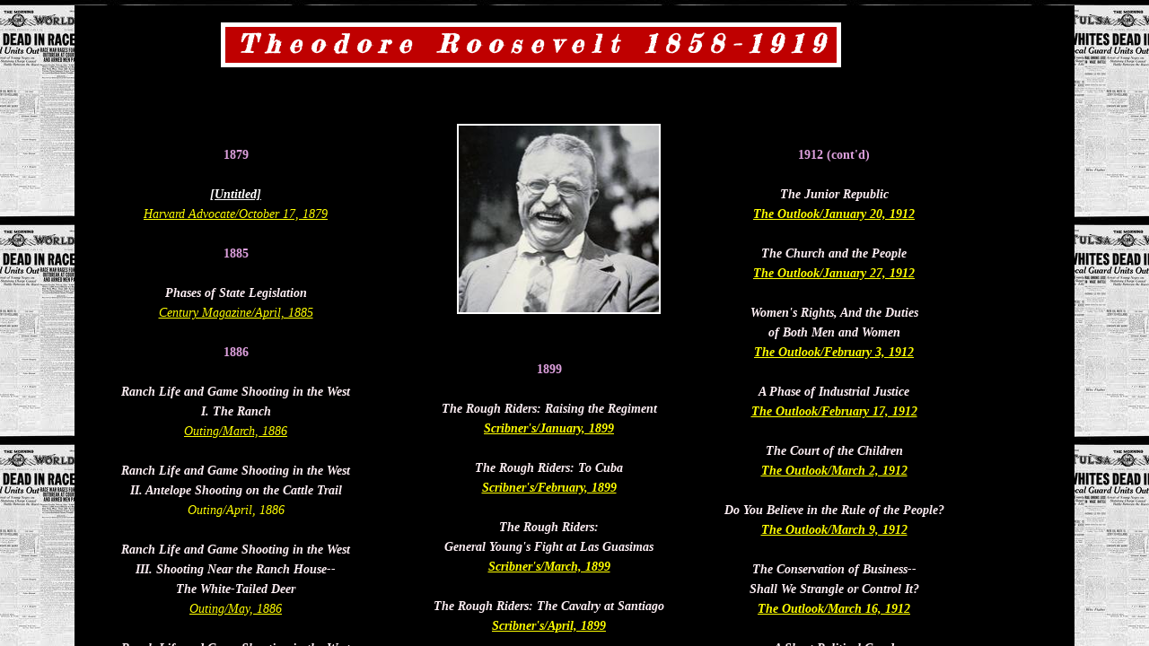

--- FILE ---
content_type: text/html; charset=utf-8
request_url: http://www.historicjournalism.com/theodore-roosevelt.html
body_size: 14954
content:
 <!DOCTYPE html><html lang="en" dir="ltr" data-tcc-ignore=""><head><title>Theodore Roosevelt Articles</title><meta http-equiv="content-type" content="text/html; charset=UTF-8"><meta http-equiv="X-UA-Compatible" content="IE=edge,chrome=1"><link rel="stylesheet" type="text/css" href="//maxcdn.bootstrapcdn.com/font-awesome/4.2.0/css/font-awesome.min.css"><link rel="stylesheet" type="text/css" href="site.css?v="><script> if (typeof ($sf) === "undefined") { $sf = { baseUrl: "https://img1.wsimg.com/wst/v7/WSB7_J_20251020_0854_WSB-20593_6210/v2", skin: "app", preload: 0, require: { jquery: "https://img1.wsimg.com/wst/v7/WSB7_J_20251020_0854_WSB-20593_6210/v2/libs/jquery/jq.js", paths: { "wsbcore": "common/wsb/core", "knockout": "libs/knockout/knockout" } } }; } </script><script id="duel" src="//img1.wsimg.com/starfield/duel/v2.5.8/duel.js?appid=O3BkA5J1#TzNCa0E1SjF2Mi41Ljdwcm9k"></script><script> define('jquery', ['jq!starfield/jquery.mod'], function(m) { return m; }); define('appconfig', [], { documentDownloadBaseUrl: 'https://nebula.wsimg.com' }); </script><script> (function(i,s,o,g,r,a,m){i['GoogleAnalyticsObject']=r;i[r]=i[r]||function(){ (i[r].q=i[r].q||[]).push(arguments)},i[r].l=1*new Date();a=s.createElement(o), m=s.getElementsByTagName(o)[0];a.async=1;a.src=g;m.parentNode.insertBefore(a,m) })(window,document,'script','//www.google-analytics.com/analytics.js','ga'); ga('create', 'UA-66620833-1', 'auto'); ga('send', 'pageview'); </script><meta http-equiv="Content-Location" content="theodore-roosevelt.html"><meta name="generator" content="Starfield Technologies; Go Daddy Website Builder 7.0.5350"><meta name="description" content="Collection of original journalism by Theodore Roosevelt"><meta property="og:type" content="website"><meta property="og:title" content="Theodore Roosevelt Articles"><meta property="og:site_name" content="Tom Streissguth"><meta property="og:url" content="http://www.historicjournalism.com/theodore-roosevelt.html"><meta property="og:description" content="Collection of original journalism by Theodore Roosevelt"><meta property="og:image" content="https://nebula.wsimg.com/c142ed87dbfcc29568c69e974f3427e4?AccessKeyId=94861742399A59C7B18A&disposition=0&alloworigin=1"></head><body><style data-inline-fonts>/* vietnamese */
@font-face {
  font-family: 'Allura';
  font-style: normal;
  font-weight: 400;
  src: url(https://img1.wsimg.com/gfonts/s/allura/v23/9oRPNYsQpS4zjuA_hAgWDto.woff2) format('woff2');
  unicode-range: U+0102-0103, U+0110-0111, U+0128-0129, U+0168-0169, U+01A0-01A1, U+01AF-01B0, U+0300-0301, U+0303-0304, U+0308-0309, U+0323, U+0329, U+1EA0-1EF9, U+20AB;
}
/* latin-ext */
@font-face {
  font-family: 'Allura';
  font-style: normal;
  font-weight: 400;
  src: url(https://img1.wsimg.com/gfonts/s/allura/v23/9oRPNYsQpS4zjuA_hQgWDto.woff2) format('woff2');
  unicode-range: U+0100-02BA, U+02BD-02C5, U+02C7-02CC, U+02CE-02D7, U+02DD-02FF, U+0304, U+0308, U+0329, U+1D00-1DBF, U+1E00-1E9F, U+1EF2-1EFF, U+2020, U+20A0-20AB, U+20AD-20C0, U+2113, U+2C60-2C7F, U+A720-A7FF;
}
/* latin */
@font-face {
  font-family: 'Allura';
  font-style: normal;
  font-weight: 400;
  src: url(https://img1.wsimg.com/gfonts/s/allura/v23/9oRPNYsQpS4zjuA_iwgW.woff2) format('woff2');
  unicode-range: U+0000-00FF, U+0131, U+0152-0153, U+02BB-02BC, U+02C6, U+02DA, U+02DC, U+0304, U+0308, U+0329, U+2000-206F, U+20AC, U+2122, U+2191, U+2193, U+2212, U+2215, U+FEFF, U+FFFD;
}
/* cyrillic */
@font-face {
  font-family: 'Amatic SC';
  font-style: normal;
  font-weight: 400;
  src: url(https://img1.wsimg.com/gfonts/s/amaticsc/v28/TUZyzwprpvBS1izr_vOEDuSfQZQ.woff2) format('woff2');
  unicode-range: U+0301, U+0400-045F, U+0490-0491, U+04B0-04B1, U+2116;
}
/* hebrew */
@font-face {
  font-family: 'Amatic SC';
  font-style: normal;
  font-weight: 400;
  src: url(https://img1.wsimg.com/gfonts/s/amaticsc/v28/TUZyzwprpvBS1izr_vOECOSfQZQ.woff2) format('woff2');
  unicode-range: U+0307-0308, U+0590-05FF, U+200C-2010, U+20AA, U+25CC, U+FB1D-FB4F;
}
/* vietnamese */
@font-face {
  font-family: 'Amatic SC';
  font-style: normal;
  font-weight: 400;
  src: url(https://img1.wsimg.com/gfonts/s/amaticsc/v28/TUZyzwprpvBS1izr_vOEBeSfQZQ.woff2) format('woff2');
  unicode-range: U+0102-0103, U+0110-0111, U+0128-0129, U+0168-0169, U+01A0-01A1, U+01AF-01B0, U+0300-0301, U+0303-0304, U+0308-0309, U+0323, U+0329, U+1EA0-1EF9, U+20AB;
}
/* latin-ext */
@font-face {
  font-family: 'Amatic SC';
  font-style: normal;
  font-weight: 400;
  src: url(https://img1.wsimg.com/gfonts/s/amaticsc/v28/TUZyzwprpvBS1izr_vOEBOSfQZQ.woff2) format('woff2');
  unicode-range: U+0100-02BA, U+02BD-02C5, U+02C7-02CC, U+02CE-02D7, U+02DD-02FF, U+0304, U+0308, U+0329, U+1D00-1DBF, U+1E00-1E9F, U+1EF2-1EFF, U+2020, U+20A0-20AB, U+20AD-20C0, U+2113, U+2C60-2C7F, U+A720-A7FF;
}
/* latin */
@font-face {
  font-family: 'Amatic SC';
  font-style: normal;
  font-weight: 400;
  src: url(https://img1.wsimg.com/gfonts/s/amaticsc/v28/TUZyzwprpvBS1izr_vOECuSf.woff2) format('woff2');
  unicode-range: U+0000-00FF, U+0131, U+0152-0153, U+02BB-02BC, U+02C6, U+02DA, U+02DC, U+0304, U+0308, U+0329, U+2000-206F, U+20AC, U+2122, U+2191, U+2193, U+2212, U+2215, U+FEFF, U+FFFD;
}
/* vietnamese */
@font-face {
  font-family: 'Arizonia';
  font-style: normal;
  font-weight: 400;
  src: url(https://img1.wsimg.com/gfonts/s/arizonia/v23/neIIzCemt4A5qa7mv5WOFqwKUQ.woff2) format('woff2');
  unicode-range: U+0102-0103, U+0110-0111, U+0128-0129, U+0168-0169, U+01A0-01A1, U+01AF-01B0, U+0300-0301, U+0303-0304, U+0308-0309, U+0323, U+0329, U+1EA0-1EF9, U+20AB;
}
/* latin-ext */
@font-face {
  font-family: 'Arizonia';
  font-style: normal;
  font-weight: 400;
  src: url(https://img1.wsimg.com/gfonts/s/arizonia/v23/neIIzCemt4A5qa7mv5WPFqwKUQ.woff2) format('woff2');
  unicode-range: U+0100-02BA, U+02BD-02C5, U+02C7-02CC, U+02CE-02D7, U+02DD-02FF, U+0304, U+0308, U+0329, U+1D00-1DBF, U+1E00-1E9F, U+1EF2-1EFF, U+2020, U+20A0-20AB, U+20AD-20C0, U+2113, U+2C60-2C7F, U+A720-A7FF;
}
/* latin */
@font-face {
  font-family: 'Arizonia';
  font-style: normal;
  font-weight: 400;
  src: url(https://img1.wsimg.com/gfonts/s/arizonia/v23/neIIzCemt4A5qa7mv5WBFqw.woff2) format('woff2');
  unicode-range: U+0000-00FF, U+0131, U+0152-0153, U+02BB-02BC, U+02C6, U+02DA, U+02DC, U+0304, U+0308, U+0329, U+2000-206F, U+20AC, U+2122, U+2191, U+2193, U+2212, U+2215, U+FEFF, U+FFFD;
}
/* latin */
@font-face {
  font-family: 'Averia Sans Libre';
  font-style: normal;
  font-weight: 400;
  src: url(https://img1.wsimg.com/gfonts/s/averiasanslibre/v20/ga6XaxZG_G5OvCf_rt7FH3B6BHLMEdVOEoI.woff2) format('woff2');
  unicode-range: U+0000-00FF, U+0131, U+0152-0153, U+02BB-02BC, U+02C6, U+02DA, U+02DC, U+0304, U+0308, U+0329, U+2000-206F, U+20AC, U+2122, U+2191, U+2193, U+2212, U+2215, U+FEFF, U+FFFD;
}
/* latin */
@font-face {
  font-family: 'Cabin Sketch';
  font-style: normal;
  font-weight: 400;
  src: url(https://img1.wsimg.com/gfonts/s/cabinsketch/v23/QGYpz_kZZAGCONcK2A4bGOj8mNhN.woff2) format('woff2');
  unicode-range: U+0000-00FF, U+0131, U+0152-0153, U+02BB-02BC, U+02C6, U+02DA, U+02DC, U+0304, U+0308, U+0329, U+2000-206F, U+20AC, U+2122, U+2191, U+2193, U+2212, U+2215, U+FEFF, U+FFFD;
}
/* vietnamese */
@font-face {
  font-family: 'Francois One';
  font-style: normal;
  font-weight: 400;
  src: url(https://img1.wsimg.com/gfonts/s/francoisone/v22/_Xmr-H4zszafZw3A-KPSZut9zgiRi_Y.woff2) format('woff2');
  unicode-range: U+0102-0103, U+0110-0111, U+0128-0129, U+0168-0169, U+01A0-01A1, U+01AF-01B0, U+0300-0301, U+0303-0304, U+0308-0309, U+0323, U+0329, U+1EA0-1EF9, U+20AB;
}
/* latin-ext */
@font-face {
  font-family: 'Francois One';
  font-style: normal;
  font-weight: 400;
  src: url(https://img1.wsimg.com/gfonts/s/francoisone/v22/_Xmr-H4zszafZw3A-KPSZut9zwiRi_Y.woff2) format('woff2');
  unicode-range: U+0100-02BA, U+02BD-02C5, U+02C7-02CC, U+02CE-02D7, U+02DD-02FF, U+0304, U+0308, U+0329, U+1D00-1DBF, U+1E00-1E9F, U+1EF2-1EFF, U+2020, U+20A0-20AB, U+20AD-20C0, U+2113, U+2C60-2C7F, U+A720-A7FF;
}
/* latin */
@font-face {
  font-family: 'Francois One';
  font-style: normal;
  font-weight: 400;
  src: url(https://img1.wsimg.com/gfonts/s/francoisone/v22/_Xmr-H4zszafZw3A-KPSZut9wQiR.woff2) format('woff2');
  unicode-range: U+0000-00FF, U+0131, U+0152-0153, U+02BB-02BC, U+02C6, U+02DA, U+02DC, U+0304, U+0308, U+0329, U+2000-206F, U+20AC, U+2122, U+2191, U+2193, U+2212, U+2215, U+FEFF, U+FFFD;
}
/* latin-ext */
@font-face {
  font-family: 'Fredericka the Great';
  font-style: normal;
  font-weight: 400;
  src: url(https://img1.wsimg.com/gfonts/s/frederickathegreat/v23/9Bt33CxNwt7aOctW2xjbCstzwVKsIBVV--StxbcVcg.woff2) format('woff2');
  unicode-range: U+0100-02BA, U+02BD-02C5, U+02C7-02CC, U+02CE-02D7, U+02DD-02FF, U+0304, U+0308, U+0329, U+1D00-1DBF, U+1E00-1E9F, U+1EF2-1EFF, U+2020, U+20A0-20AB, U+20AD-20C0, U+2113, U+2C60-2C7F, U+A720-A7FF;
}
/* latin */
@font-face {
  font-family: 'Fredericka the Great';
  font-style: normal;
  font-weight: 400;
  src: url(https://img1.wsimg.com/gfonts/s/frederickathegreat/v23/9Bt33CxNwt7aOctW2xjbCstzwVKsIBVV--Sjxbc.woff2) format('woff2');
  unicode-range: U+0000-00FF, U+0131, U+0152-0153, U+02BB-02BC, U+02C6, U+02DA, U+02DC, U+0304, U+0308, U+0329, U+2000-206F, U+20AC, U+2122, U+2191, U+2193, U+2212, U+2215, U+FEFF, U+FFFD;
}
/* latin */
@font-face {
  font-family: 'Jacques Francois Shadow';
  font-style: normal;
  font-weight: 400;
  src: url(https://img1.wsimg.com/gfonts/s/jacquesfrancoisshadow/v27/KR1FBtOz8PKTMk-kqdkLVrvR0ECFrB6Pin-2_p8Suno.woff2) format('woff2');
  unicode-range: U+0000-00FF, U+0131, U+0152-0153, U+02BB-02BC, U+02C6, U+02DA, U+02DC, U+0304, U+0308, U+0329, U+2000-206F, U+20AC, U+2122, U+2191, U+2193, U+2212, U+2215, U+FEFF, U+FFFD;
}
/* latin */
@font-face {
  font-family: 'Josefin Slab';
  font-style: normal;
  font-weight: 400;
  src: url(https://img1.wsimg.com/gfonts/s/josefinslab/v29/lW-swjwOK3Ps5GSJlNNkMalNpiZe_ldbOR4W71msR349Kg.woff2) format('woff2');
  unicode-range: U+0000-00FF, U+0131, U+0152-0153, U+02BB-02BC, U+02C6, U+02DA, U+02DC, U+0304, U+0308, U+0329, U+2000-206F, U+20AC, U+2122, U+2191, U+2193, U+2212, U+2215, U+FEFF, U+FFFD;
}
/* latin-ext */
@font-face {
  font-family: 'Kaushan Script';
  font-style: normal;
  font-weight: 400;
  src: url(https://img1.wsimg.com/gfonts/s/kaushanscript/v19/vm8vdRfvXFLG3OLnsO15WYS5DG72wNJHMw.woff2) format('woff2');
  unicode-range: U+0100-02BA, U+02BD-02C5, U+02C7-02CC, U+02CE-02D7, U+02DD-02FF, U+0304, U+0308, U+0329, U+1D00-1DBF, U+1E00-1E9F, U+1EF2-1EFF, U+2020, U+20A0-20AB, U+20AD-20C0, U+2113, U+2C60-2C7F, U+A720-A7FF;
}
/* latin */
@font-face {
  font-family: 'Kaushan Script';
  font-style: normal;
  font-weight: 400;
  src: url(https://img1.wsimg.com/gfonts/s/kaushanscript/v19/vm8vdRfvXFLG3OLnsO15WYS5DG74wNI.woff2) format('woff2');
  unicode-range: U+0000-00FF, U+0131, U+0152-0153, U+02BB-02BC, U+02C6, U+02DA, U+02DC, U+0304, U+0308, U+0329, U+2000-206F, U+20AC, U+2122, U+2191, U+2193, U+2212, U+2215, U+FEFF, U+FFFD;
}
/* latin-ext */
@font-face {
  font-family: 'Love Ya Like A Sister';
  font-style: normal;
  font-weight: 400;
  src: url(https://img1.wsimg.com/gfonts/s/loveyalikeasister/v23/R70EjzUBlOqPeouhFDfR80-0FhOqJubN-BeL-3xdgGE.woff2) format('woff2');
  unicode-range: U+0100-02BA, U+02BD-02C5, U+02C7-02CC, U+02CE-02D7, U+02DD-02FF, U+0304, U+0308, U+0329, U+1D00-1DBF, U+1E00-1E9F, U+1EF2-1EFF, U+2020, U+20A0-20AB, U+20AD-20C0, U+2113, U+2C60-2C7F, U+A720-A7FF;
}
/* latin */
@font-face {
  font-family: 'Love Ya Like A Sister';
  font-style: normal;
  font-weight: 400;
  src: url(https://img1.wsimg.com/gfonts/s/loveyalikeasister/v23/R70EjzUBlOqPeouhFDfR80-0FhOqJubN-BeL9Xxd.woff2) format('woff2');
  unicode-range: U+0000-00FF, U+0131, U+0152-0153, U+02BB-02BC, U+02C6, U+02DA, U+02DC, U+0304, U+0308, U+0329, U+2000-206F, U+20AC, U+2122, U+2191, U+2193, U+2212, U+2215, U+FEFF, U+FFFD;
}
/* cyrillic-ext */
@font-face {
  font-family: 'Merriweather';
  font-style: normal;
  font-weight: 400;
  font-stretch: 100%;
  src: url(https://img1.wsimg.com/gfonts/s/merriweather/v33/u-4D0qyriQwlOrhSvowK_l5UcA6zuSYEqOzpPe3HOZJ5eX1WtLaQwmYiScCmDxhtNOKl8yDr3icaGV31GvU.woff2) format('woff2');
  unicode-range: U+0460-052F, U+1C80-1C8A, U+20B4, U+2DE0-2DFF, U+A640-A69F, U+FE2E-FE2F;
}
/* cyrillic */
@font-face {
  font-family: 'Merriweather';
  font-style: normal;
  font-weight: 400;
  font-stretch: 100%;
  src: url(https://img1.wsimg.com/gfonts/s/merriweather/v33/u-4D0qyriQwlOrhSvowK_l5UcA6zuSYEqOzpPe3HOZJ5eX1WtLaQwmYiScCmDxhtNOKl8yDr3icaEF31GvU.woff2) format('woff2');
  unicode-range: U+0301, U+0400-045F, U+0490-0491, U+04B0-04B1, U+2116;
}
/* vietnamese */
@font-face {
  font-family: 'Merriweather';
  font-style: normal;
  font-weight: 400;
  font-stretch: 100%;
  src: url(https://img1.wsimg.com/gfonts/s/merriweather/v33/u-4D0qyriQwlOrhSvowK_l5UcA6zuSYEqOzpPe3HOZJ5eX1WtLaQwmYiScCmDxhtNOKl8yDr3icaG131GvU.woff2) format('woff2');
  unicode-range: U+0102-0103, U+0110-0111, U+0128-0129, U+0168-0169, U+01A0-01A1, U+01AF-01B0, U+0300-0301, U+0303-0304, U+0308-0309, U+0323, U+0329, U+1EA0-1EF9, U+20AB;
}
/* latin-ext */
@font-face {
  font-family: 'Merriweather';
  font-style: normal;
  font-weight: 400;
  font-stretch: 100%;
  src: url(https://img1.wsimg.com/gfonts/s/merriweather/v33/u-4D0qyriQwlOrhSvowK_l5UcA6zuSYEqOzpPe3HOZJ5eX1WtLaQwmYiScCmDxhtNOKl8yDr3icaGl31GvU.woff2) format('woff2');
  unicode-range: U+0100-02BA, U+02BD-02C5, U+02C7-02CC, U+02CE-02D7, U+02DD-02FF, U+0304, U+0308, U+0329, U+1D00-1DBF, U+1E00-1E9F, U+1EF2-1EFF, U+2020, U+20A0-20AB, U+20AD-20C0, U+2113, U+2C60-2C7F, U+A720-A7FF;
}
/* latin */
@font-face {
  font-family: 'Merriweather';
  font-style: normal;
  font-weight: 400;
  font-stretch: 100%;
  src: url(https://img1.wsimg.com/gfonts/s/merriweather/v33/u-4D0qyriQwlOrhSvowK_l5UcA6zuSYEqOzpPe3HOZJ5eX1WtLaQwmYiScCmDxhtNOKl8yDr3icaFF31.woff2) format('woff2');
  unicode-range: U+0000-00FF, U+0131, U+0152-0153, U+02BB-02BC, U+02C6, U+02DA, U+02DC, U+0304, U+0308, U+0329, U+2000-206F, U+20AC, U+2122, U+2191, U+2193, U+2212, U+2215, U+FEFF, U+FFFD;
}
/* latin-ext */
@font-face {
  font-family: 'Offside';
  font-style: normal;
  font-weight: 400;
  src: url(https://img1.wsimg.com/gfonts/s/offside/v26/HI_KiYMWKa9QrAykc5joR6-d.woff2) format('woff2');
  unicode-range: U+0100-02BA, U+02BD-02C5, U+02C7-02CC, U+02CE-02D7, U+02DD-02FF, U+0304, U+0308, U+0329, U+1D00-1DBF, U+1E00-1E9F, U+1EF2-1EFF, U+2020, U+20A0-20AB, U+20AD-20C0, U+2113, U+2C60-2C7F, U+A720-A7FF;
}
/* latin */
@font-face {
  font-family: 'Offside';
  font-style: normal;
  font-weight: 400;
  src: url(https://img1.wsimg.com/gfonts/s/offside/v26/HI_KiYMWKa9QrAykc5boRw.woff2) format('woff2');
  unicode-range: U+0000-00FF, U+0131, U+0152-0153, U+02BB-02BC, U+02C6, U+02DA, U+02DC, U+0304, U+0308, U+0329, U+2000-206F, U+20AC, U+2122, U+2191, U+2193, U+2212, U+2215, U+FEFF, U+FFFD;
}
/* cyrillic-ext */
@font-face {
  font-family: 'Open Sans';
  font-style: normal;
  font-weight: 400;
  font-stretch: 100%;
  src: url(https://img1.wsimg.com/gfonts/s/opensans/v44/memSYaGs126MiZpBA-UvWbX2vVnXBbObj2OVZyOOSr4dVJWUgsjZ0B4taVIGxA.woff2) format('woff2');
  unicode-range: U+0460-052F, U+1C80-1C8A, U+20B4, U+2DE0-2DFF, U+A640-A69F, U+FE2E-FE2F;
}
/* cyrillic */
@font-face {
  font-family: 'Open Sans';
  font-style: normal;
  font-weight: 400;
  font-stretch: 100%;
  src: url(https://img1.wsimg.com/gfonts/s/opensans/v44/memSYaGs126MiZpBA-UvWbX2vVnXBbObj2OVZyOOSr4dVJWUgsjZ0B4kaVIGxA.woff2) format('woff2');
  unicode-range: U+0301, U+0400-045F, U+0490-0491, U+04B0-04B1, U+2116;
}
/* greek-ext */
@font-face {
  font-family: 'Open Sans';
  font-style: normal;
  font-weight: 400;
  font-stretch: 100%;
  src: url(https://img1.wsimg.com/gfonts/s/opensans/v44/memSYaGs126MiZpBA-UvWbX2vVnXBbObj2OVZyOOSr4dVJWUgsjZ0B4saVIGxA.woff2) format('woff2');
  unicode-range: U+1F00-1FFF;
}
/* greek */
@font-face {
  font-family: 'Open Sans';
  font-style: normal;
  font-weight: 400;
  font-stretch: 100%;
  src: url(https://img1.wsimg.com/gfonts/s/opensans/v44/memSYaGs126MiZpBA-UvWbX2vVnXBbObj2OVZyOOSr4dVJWUgsjZ0B4jaVIGxA.woff2) format('woff2');
  unicode-range: U+0370-0377, U+037A-037F, U+0384-038A, U+038C, U+038E-03A1, U+03A3-03FF;
}
/* hebrew */
@font-face {
  font-family: 'Open Sans';
  font-style: normal;
  font-weight: 400;
  font-stretch: 100%;
  src: url(https://img1.wsimg.com/gfonts/s/opensans/v44/memSYaGs126MiZpBA-UvWbX2vVnXBbObj2OVZyOOSr4dVJWUgsjZ0B4iaVIGxA.woff2) format('woff2');
  unicode-range: U+0307-0308, U+0590-05FF, U+200C-2010, U+20AA, U+25CC, U+FB1D-FB4F;
}
/* math */
@font-face {
  font-family: 'Open Sans';
  font-style: normal;
  font-weight: 400;
  font-stretch: 100%;
  src: url(https://img1.wsimg.com/gfonts/s/opensans/v44/memSYaGs126MiZpBA-UvWbX2vVnXBbObj2OVZyOOSr4dVJWUgsjZ0B5caVIGxA.woff2) format('woff2');
  unicode-range: U+0302-0303, U+0305, U+0307-0308, U+0310, U+0312, U+0315, U+031A, U+0326-0327, U+032C, U+032F-0330, U+0332-0333, U+0338, U+033A, U+0346, U+034D, U+0391-03A1, U+03A3-03A9, U+03B1-03C9, U+03D1, U+03D5-03D6, U+03F0-03F1, U+03F4-03F5, U+2016-2017, U+2034-2038, U+203C, U+2040, U+2043, U+2047, U+2050, U+2057, U+205F, U+2070-2071, U+2074-208E, U+2090-209C, U+20D0-20DC, U+20E1, U+20E5-20EF, U+2100-2112, U+2114-2115, U+2117-2121, U+2123-214F, U+2190, U+2192, U+2194-21AE, U+21B0-21E5, U+21F1-21F2, U+21F4-2211, U+2213-2214, U+2216-22FF, U+2308-230B, U+2310, U+2319, U+231C-2321, U+2336-237A, U+237C, U+2395, U+239B-23B7, U+23D0, U+23DC-23E1, U+2474-2475, U+25AF, U+25B3, U+25B7, U+25BD, U+25C1, U+25CA, U+25CC, U+25FB, U+266D-266F, U+27C0-27FF, U+2900-2AFF, U+2B0E-2B11, U+2B30-2B4C, U+2BFE, U+3030, U+FF5B, U+FF5D, U+1D400-1D7FF, U+1EE00-1EEFF;
}
/* symbols */
@font-face {
  font-family: 'Open Sans';
  font-style: normal;
  font-weight: 400;
  font-stretch: 100%;
  src: url(https://img1.wsimg.com/gfonts/s/opensans/v44/memSYaGs126MiZpBA-UvWbX2vVnXBbObj2OVZyOOSr4dVJWUgsjZ0B5OaVIGxA.woff2) format('woff2');
  unicode-range: U+0001-000C, U+000E-001F, U+007F-009F, U+20DD-20E0, U+20E2-20E4, U+2150-218F, U+2190, U+2192, U+2194-2199, U+21AF, U+21E6-21F0, U+21F3, U+2218-2219, U+2299, U+22C4-22C6, U+2300-243F, U+2440-244A, U+2460-24FF, U+25A0-27BF, U+2800-28FF, U+2921-2922, U+2981, U+29BF, U+29EB, U+2B00-2BFF, U+4DC0-4DFF, U+FFF9-FFFB, U+10140-1018E, U+10190-1019C, U+101A0, U+101D0-101FD, U+102E0-102FB, U+10E60-10E7E, U+1D2C0-1D2D3, U+1D2E0-1D37F, U+1F000-1F0FF, U+1F100-1F1AD, U+1F1E6-1F1FF, U+1F30D-1F30F, U+1F315, U+1F31C, U+1F31E, U+1F320-1F32C, U+1F336, U+1F378, U+1F37D, U+1F382, U+1F393-1F39F, U+1F3A7-1F3A8, U+1F3AC-1F3AF, U+1F3C2, U+1F3C4-1F3C6, U+1F3CA-1F3CE, U+1F3D4-1F3E0, U+1F3ED, U+1F3F1-1F3F3, U+1F3F5-1F3F7, U+1F408, U+1F415, U+1F41F, U+1F426, U+1F43F, U+1F441-1F442, U+1F444, U+1F446-1F449, U+1F44C-1F44E, U+1F453, U+1F46A, U+1F47D, U+1F4A3, U+1F4B0, U+1F4B3, U+1F4B9, U+1F4BB, U+1F4BF, U+1F4C8-1F4CB, U+1F4D6, U+1F4DA, U+1F4DF, U+1F4E3-1F4E6, U+1F4EA-1F4ED, U+1F4F7, U+1F4F9-1F4FB, U+1F4FD-1F4FE, U+1F503, U+1F507-1F50B, U+1F50D, U+1F512-1F513, U+1F53E-1F54A, U+1F54F-1F5FA, U+1F610, U+1F650-1F67F, U+1F687, U+1F68D, U+1F691, U+1F694, U+1F698, U+1F6AD, U+1F6B2, U+1F6B9-1F6BA, U+1F6BC, U+1F6C6-1F6CF, U+1F6D3-1F6D7, U+1F6E0-1F6EA, U+1F6F0-1F6F3, U+1F6F7-1F6FC, U+1F700-1F7FF, U+1F800-1F80B, U+1F810-1F847, U+1F850-1F859, U+1F860-1F887, U+1F890-1F8AD, U+1F8B0-1F8BB, U+1F8C0-1F8C1, U+1F900-1F90B, U+1F93B, U+1F946, U+1F984, U+1F996, U+1F9E9, U+1FA00-1FA6F, U+1FA70-1FA7C, U+1FA80-1FA89, U+1FA8F-1FAC6, U+1FACE-1FADC, U+1FADF-1FAE9, U+1FAF0-1FAF8, U+1FB00-1FBFF;
}
/* vietnamese */
@font-face {
  font-family: 'Open Sans';
  font-style: normal;
  font-weight: 400;
  font-stretch: 100%;
  src: url(https://img1.wsimg.com/gfonts/s/opensans/v44/memSYaGs126MiZpBA-UvWbX2vVnXBbObj2OVZyOOSr4dVJWUgsjZ0B4vaVIGxA.woff2) format('woff2');
  unicode-range: U+0102-0103, U+0110-0111, U+0128-0129, U+0168-0169, U+01A0-01A1, U+01AF-01B0, U+0300-0301, U+0303-0304, U+0308-0309, U+0323, U+0329, U+1EA0-1EF9, U+20AB;
}
/* latin-ext */
@font-face {
  font-family: 'Open Sans';
  font-style: normal;
  font-weight: 400;
  font-stretch: 100%;
  src: url(https://img1.wsimg.com/gfonts/s/opensans/v44/memSYaGs126MiZpBA-UvWbX2vVnXBbObj2OVZyOOSr4dVJWUgsjZ0B4uaVIGxA.woff2) format('woff2');
  unicode-range: U+0100-02BA, U+02BD-02C5, U+02C7-02CC, U+02CE-02D7, U+02DD-02FF, U+0304, U+0308, U+0329, U+1D00-1DBF, U+1E00-1E9F, U+1EF2-1EFF, U+2020, U+20A0-20AB, U+20AD-20C0, U+2113, U+2C60-2C7F, U+A720-A7FF;
}
/* latin */
@font-face {
  font-family: 'Open Sans';
  font-style: normal;
  font-weight: 400;
  font-stretch: 100%;
  src: url(https://img1.wsimg.com/gfonts/s/opensans/v44/memSYaGs126MiZpBA-UvWbX2vVnXBbObj2OVZyOOSr4dVJWUgsjZ0B4gaVI.woff2) format('woff2');
  unicode-range: U+0000-00FF, U+0131, U+0152-0153, U+02BB-02BC, U+02C6, U+02DA, U+02DC, U+0304, U+0308, U+0329, U+2000-206F, U+20AC, U+2122, U+2191, U+2193, U+2212, U+2215, U+FEFF, U+FFFD;
}
/* cyrillic-ext */
@font-face {
  font-family: 'Oswald';
  font-style: normal;
  font-weight: 400;
  src: url(https://img1.wsimg.com/gfonts/s/oswald/v57/TK3_WkUHHAIjg75cFRf3bXL8LICs1_FvsUtiZTaR.woff2) format('woff2');
  unicode-range: U+0460-052F, U+1C80-1C8A, U+20B4, U+2DE0-2DFF, U+A640-A69F, U+FE2E-FE2F;
}
/* cyrillic */
@font-face {
  font-family: 'Oswald';
  font-style: normal;
  font-weight: 400;
  src: url(https://img1.wsimg.com/gfonts/s/oswald/v57/TK3_WkUHHAIjg75cFRf3bXL8LICs1_FvsUJiZTaR.woff2) format('woff2');
  unicode-range: U+0301, U+0400-045F, U+0490-0491, U+04B0-04B1, U+2116;
}
/* vietnamese */
@font-face {
  font-family: 'Oswald';
  font-style: normal;
  font-weight: 400;
  src: url(https://img1.wsimg.com/gfonts/s/oswald/v57/TK3_WkUHHAIjg75cFRf3bXL8LICs1_FvsUliZTaR.woff2) format('woff2');
  unicode-range: U+0102-0103, U+0110-0111, U+0128-0129, U+0168-0169, U+01A0-01A1, U+01AF-01B0, U+0300-0301, U+0303-0304, U+0308-0309, U+0323, U+0329, U+1EA0-1EF9, U+20AB;
}
/* latin-ext */
@font-face {
  font-family: 'Oswald';
  font-style: normal;
  font-weight: 400;
  src: url(https://img1.wsimg.com/gfonts/s/oswald/v57/TK3_WkUHHAIjg75cFRf3bXL8LICs1_FvsUhiZTaR.woff2) format('woff2');
  unicode-range: U+0100-02BA, U+02BD-02C5, U+02C7-02CC, U+02CE-02D7, U+02DD-02FF, U+0304, U+0308, U+0329, U+1D00-1DBF, U+1E00-1E9F, U+1EF2-1EFF, U+2020, U+20A0-20AB, U+20AD-20C0, U+2113, U+2C60-2C7F, U+A720-A7FF;
}
/* latin */
@font-face {
  font-family: 'Oswald';
  font-style: normal;
  font-weight: 400;
  src: url(https://img1.wsimg.com/gfonts/s/oswald/v57/TK3_WkUHHAIjg75cFRf3bXL8LICs1_FvsUZiZQ.woff2) format('woff2');
  unicode-range: U+0000-00FF, U+0131, U+0152-0153, U+02BB-02BC, U+02C6, U+02DA, U+02DC, U+0304, U+0308, U+0329, U+2000-206F, U+20AC, U+2122, U+2191, U+2193, U+2212, U+2215, U+FEFF, U+FFFD;
}
/* latin-ext */
@font-face {
  font-family: 'Over the Rainbow';
  font-style: normal;
  font-weight: 400;
  src: url(https://img1.wsimg.com/gfonts/s/overtherainbow/v23/11haGoXG1k_HKhMLUWz7Mc7vvW5ulvqs9eA2.woff2) format('woff2');
  unicode-range: U+0100-02BA, U+02BD-02C5, U+02C7-02CC, U+02CE-02D7, U+02DD-02FF, U+0304, U+0308, U+0329, U+1D00-1DBF, U+1E00-1E9F, U+1EF2-1EFF, U+2020, U+20A0-20AB, U+20AD-20C0, U+2113, U+2C60-2C7F, U+A720-A7FF;
}
/* latin */
@font-face {
  font-family: 'Over the Rainbow';
  font-style: normal;
  font-weight: 400;
  src: url(https://img1.wsimg.com/gfonts/s/overtherainbow/v23/11haGoXG1k_HKhMLUWz7Mc7vvW5ulvSs9Q.woff2) format('woff2');
  unicode-range: U+0000-00FF, U+0131, U+0152-0153, U+02BB-02BC, U+02C6, U+02DA, U+02DC, U+0304, U+0308, U+0329, U+2000-206F, U+20AC, U+2122, U+2191, U+2193, U+2212, U+2215, U+FEFF, U+FFFD;
}
/* cyrillic-ext */
@font-face {
  font-family: 'Pacifico';
  font-style: normal;
  font-weight: 400;
  src: url(https://img1.wsimg.com/gfonts/s/pacifico/v23/FwZY7-Qmy14u9lezJ-6K6MmTpA.woff2) format('woff2');
  unicode-range: U+0460-052F, U+1C80-1C8A, U+20B4, U+2DE0-2DFF, U+A640-A69F, U+FE2E-FE2F;
}
/* cyrillic */
@font-face {
  font-family: 'Pacifico';
  font-style: normal;
  font-weight: 400;
  src: url(https://img1.wsimg.com/gfonts/s/pacifico/v23/FwZY7-Qmy14u9lezJ-6D6MmTpA.woff2) format('woff2');
  unicode-range: U+0301, U+0400-045F, U+0490-0491, U+04B0-04B1, U+2116;
}
/* vietnamese */
@font-face {
  font-family: 'Pacifico';
  font-style: normal;
  font-weight: 400;
  src: url(https://img1.wsimg.com/gfonts/s/pacifico/v23/FwZY7-Qmy14u9lezJ-6I6MmTpA.woff2) format('woff2');
  unicode-range: U+0102-0103, U+0110-0111, U+0128-0129, U+0168-0169, U+01A0-01A1, U+01AF-01B0, U+0300-0301, U+0303-0304, U+0308-0309, U+0323, U+0329, U+1EA0-1EF9, U+20AB;
}
/* latin-ext */
@font-face {
  font-family: 'Pacifico';
  font-style: normal;
  font-weight: 400;
  src: url(https://img1.wsimg.com/gfonts/s/pacifico/v23/FwZY7-Qmy14u9lezJ-6J6MmTpA.woff2) format('woff2');
  unicode-range: U+0100-02BA, U+02BD-02C5, U+02C7-02CC, U+02CE-02D7, U+02DD-02FF, U+0304, U+0308, U+0329, U+1D00-1DBF, U+1E00-1E9F, U+1EF2-1EFF, U+2020, U+20A0-20AB, U+20AD-20C0, U+2113, U+2C60-2C7F, U+A720-A7FF;
}
/* latin */
@font-face {
  font-family: 'Pacifico';
  font-style: normal;
  font-weight: 400;
  src: url(https://img1.wsimg.com/gfonts/s/pacifico/v23/FwZY7-Qmy14u9lezJ-6H6Mk.woff2) format('woff2');
  unicode-range: U+0000-00FF, U+0131, U+0152-0153, U+02BB-02BC, U+02C6, U+02DA, U+02DC, U+0304, U+0308, U+0329, U+2000-206F, U+20AC, U+2122, U+2191, U+2193, U+2212, U+2215, U+FEFF, U+FFFD;
}
/* latin-ext */
@font-face {
  font-family: 'Romanesco';
  font-style: normal;
  font-weight: 400;
  src: url(https://img1.wsimg.com/gfonts/s/romanesco/v22/w8gYH2ozQOY7_r_J7mSX1XYKmOo.woff2) format('woff2');
  unicode-range: U+0100-02BA, U+02BD-02C5, U+02C7-02CC, U+02CE-02D7, U+02DD-02FF, U+0304, U+0308, U+0329, U+1D00-1DBF, U+1E00-1E9F, U+1EF2-1EFF, U+2020, U+20A0-20AB, U+20AD-20C0, U+2113, U+2C60-2C7F, U+A720-A7FF;
}
/* latin */
@font-face {
  font-family: 'Romanesco';
  font-style: normal;
  font-weight: 400;
  src: url(https://img1.wsimg.com/gfonts/s/romanesco/v22/w8gYH2ozQOY7_r_J7mSX23YK.woff2) format('woff2');
  unicode-range: U+0000-00FF, U+0131, U+0152-0153, U+02BB-02BC, U+02C6, U+02DA, U+02DC, U+0304, U+0308, U+0329, U+2000-206F, U+20AC, U+2122, U+2191, U+2193, U+2212, U+2215, U+FEFF, U+FFFD;
}
/* latin-ext */
@font-face {
  font-family: 'Sacramento';
  font-style: normal;
  font-weight: 400;
  src: url(https://img1.wsimg.com/gfonts/s/sacramento/v17/buEzpo6gcdjy0EiZMBUG4CMf_exL.woff2) format('woff2');
  unicode-range: U+0100-02BA, U+02BD-02C5, U+02C7-02CC, U+02CE-02D7, U+02DD-02FF, U+0304, U+0308, U+0329, U+1D00-1DBF, U+1E00-1E9F, U+1EF2-1EFF, U+2020, U+20A0-20AB, U+20AD-20C0, U+2113, U+2C60-2C7F, U+A720-A7FF;
}
/* latin */
@font-face {
  font-family: 'Sacramento';
  font-style: normal;
  font-weight: 400;
  src: url(https://img1.wsimg.com/gfonts/s/sacramento/v17/buEzpo6gcdjy0EiZMBUG4C0f_Q.woff2) format('woff2');
  unicode-range: U+0000-00FF, U+0131, U+0152-0153, U+02BB-02BC, U+02C6, U+02DA, U+02DC, U+0304, U+0308, U+0329, U+2000-206F, U+20AC, U+2122, U+2191, U+2193, U+2212, U+2215, U+FEFF, U+FFFD;
}
/* latin-ext */
@font-face {
  font-family: 'Seaweed Script';
  font-style: normal;
  font-weight: 400;
  src: url(https://img1.wsimg.com/gfonts/s/seaweedscript/v17/bx6cNx6Tne2pxOATYE8C_Rsoe3WA8qY2VQ.woff2) format('woff2');
  unicode-range: U+0100-02BA, U+02BD-02C5, U+02C7-02CC, U+02CE-02D7, U+02DD-02FF, U+0304, U+0308, U+0329, U+1D00-1DBF, U+1E00-1E9F, U+1EF2-1EFF, U+2020, U+20A0-20AB, U+20AD-20C0, U+2113, U+2C60-2C7F, U+A720-A7FF;
}
/* latin */
@font-face {
  font-family: 'Seaweed Script';
  font-style: normal;
  font-weight: 400;
  src: url(https://img1.wsimg.com/gfonts/s/seaweedscript/v17/bx6cNx6Tne2pxOATYE8C_Rsoe3WO8qY.woff2) format('woff2');
  unicode-range: U+0000-00FF, U+0131, U+0152-0153, U+02BB-02BC, U+02C6, U+02DA, U+02DC, U+0304, U+0308, U+0329, U+2000-206F, U+20AC, U+2122, U+2191, U+2193, U+2212, U+2215, U+FEFF, U+FFFD;
}
/* latin-ext */
@font-face {
  font-family: 'Special Elite';
  font-style: normal;
  font-weight: 400;
  src: url(https://img1.wsimg.com/gfonts/s/specialelite/v20/XLYgIZbkc4JPUL5CVArUVL0ntn4OSEFt.woff2) format('woff2');
  unicode-range: U+0100-02BA, U+02BD-02C5, U+02C7-02CC, U+02CE-02D7, U+02DD-02FF, U+0304, U+0308, U+0329, U+1D00-1DBF, U+1E00-1E9F, U+1EF2-1EFF, U+2020, U+20A0-20AB, U+20AD-20C0, U+2113, U+2C60-2C7F, U+A720-A7FF;
}
/* latin */
@font-face {
  font-family: 'Special Elite';
  font-style: normal;
  font-weight: 400;
  src: url(https://img1.wsimg.com/gfonts/s/specialelite/v20/XLYgIZbkc4JPUL5CVArUVL0ntnAOSA.woff2) format('woff2');
  unicode-range: U+0000-00FF, U+0131, U+0152-0153, U+02BB-02BC, U+02C6, U+02DA, U+02DC, U+0304, U+0308, U+0329, U+2000-206F, U+20AC, U+2122, U+2191, U+2193, U+2212, U+2215, U+FEFF, U+FFFD;
}

/* cyrillic-ext */
@font-face {
  font-family: 'Roboto';
  font-style: normal;
  font-weight: 300;
  font-stretch: 100%;
  src: url(https://img1.wsimg.com/gfonts/s/roboto/v50/KFO7CnqEu92Fr1ME7kSn66aGLdTylUAMa3GUBGEe.woff2) format('woff2');
  unicode-range: U+0460-052F, U+1C80-1C8A, U+20B4, U+2DE0-2DFF, U+A640-A69F, U+FE2E-FE2F;
}
/* cyrillic */
@font-face {
  font-family: 'Roboto';
  font-style: normal;
  font-weight: 300;
  font-stretch: 100%;
  src: url(https://img1.wsimg.com/gfonts/s/roboto/v50/KFO7CnqEu92Fr1ME7kSn66aGLdTylUAMa3iUBGEe.woff2) format('woff2');
  unicode-range: U+0301, U+0400-045F, U+0490-0491, U+04B0-04B1, U+2116;
}
/* greek-ext */
@font-face {
  font-family: 'Roboto';
  font-style: normal;
  font-weight: 300;
  font-stretch: 100%;
  src: url(https://img1.wsimg.com/gfonts/s/roboto/v50/KFO7CnqEu92Fr1ME7kSn66aGLdTylUAMa3CUBGEe.woff2) format('woff2');
  unicode-range: U+1F00-1FFF;
}
/* greek */
@font-face {
  font-family: 'Roboto';
  font-style: normal;
  font-weight: 300;
  font-stretch: 100%;
  src: url(https://img1.wsimg.com/gfonts/s/roboto/v50/KFO7CnqEu92Fr1ME7kSn66aGLdTylUAMa3-UBGEe.woff2) format('woff2');
  unicode-range: U+0370-0377, U+037A-037F, U+0384-038A, U+038C, U+038E-03A1, U+03A3-03FF;
}
/* math */
@font-face {
  font-family: 'Roboto';
  font-style: normal;
  font-weight: 300;
  font-stretch: 100%;
  src: url(https://img1.wsimg.com/gfonts/s/roboto/v50/KFO7CnqEu92Fr1ME7kSn66aGLdTylUAMawCUBGEe.woff2) format('woff2');
  unicode-range: U+0302-0303, U+0305, U+0307-0308, U+0310, U+0312, U+0315, U+031A, U+0326-0327, U+032C, U+032F-0330, U+0332-0333, U+0338, U+033A, U+0346, U+034D, U+0391-03A1, U+03A3-03A9, U+03B1-03C9, U+03D1, U+03D5-03D6, U+03F0-03F1, U+03F4-03F5, U+2016-2017, U+2034-2038, U+203C, U+2040, U+2043, U+2047, U+2050, U+2057, U+205F, U+2070-2071, U+2074-208E, U+2090-209C, U+20D0-20DC, U+20E1, U+20E5-20EF, U+2100-2112, U+2114-2115, U+2117-2121, U+2123-214F, U+2190, U+2192, U+2194-21AE, U+21B0-21E5, U+21F1-21F2, U+21F4-2211, U+2213-2214, U+2216-22FF, U+2308-230B, U+2310, U+2319, U+231C-2321, U+2336-237A, U+237C, U+2395, U+239B-23B7, U+23D0, U+23DC-23E1, U+2474-2475, U+25AF, U+25B3, U+25B7, U+25BD, U+25C1, U+25CA, U+25CC, U+25FB, U+266D-266F, U+27C0-27FF, U+2900-2AFF, U+2B0E-2B11, U+2B30-2B4C, U+2BFE, U+3030, U+FF5B, U+FF5D, U+1D400-1D7FF, U+1EE00-1EEFF;
}
/* symbols */
@font-face {
  font-family: 'Roboto';
  font-style: normal;
  font-weight: 300;
  font-stretch: 100%;
  src: url(https://img1.wsimg.com/gfonts/s/roboto/v50/KFO7CnqEu92Fr1ME7kSn66aGLdTylUAMaxKUBGEe.woff2) format('woff2');
  unicode-range: U+0001-000C, U+000E-001F, U+007F-009F, U+20DD-20E0, U+20E2-20E4, U+2150-218F, U+2190, U+2192, U+2194-2199, U+21AF, U+21E6-21F0, U+21F3, U+2218-2219, U+2299, U+22C4-22C6, U+2300-243F, U+2440-244A, U+2460-24FF, U+25A0-27BF, U+2800-28FF, U+2921-2922, U+2981, U+29BF, U+29EB, U+2B00-2BFF, U+4DC0-4DFF, U+FFF9-FFFB, U+10140-1018E, U+10190-1019C, U+101A0, U+101D0-101FD, U+102E0-102FB, U+10E60-10E7E, U+1D2C0-1D2D3, U+1D2E0-1D37F, U+1F000-1F0FF, U+1F100-1F1AD, U+1F1E6-1F1FF, U+1F30D-1F30F, U+1F315, U+1F31C, U+1F31E, U+1F320-1F32C, U+1F336, U+1F378, U+1F37D, U+1F382, U+1F393-1F39F, U+1F3A7-1F3A8, U+1F3AC-1F3AF, U+1F3C2, U+1F3C4-1F3C6, U+1F3CA-1F3CE, U+1F3D4-1F3E0, U+1F3ED, U+1F3F1-1F3F3, U+1F3F5-1F3F7, U+1F408, U+1F415, U+1F41F, U+1F426, U+1F43F, U+1F441-1F442, U+1F444, U+1F446-1F449, U+1F44C-1F44E, U+1F453, U+1F46A, U+1F47D, U+1F4A3, U+1F4B0, U+1F4B3, U+1F4B9, U+1F4BB, U+1F4BF, U+1F4C8-1F4CB, U+1F4D6, U+1F4DA, U+1F4DF, U+1F4E3-1F4E6, U+1F4EA-1F4ED, U+1F4F7, U+1F4F9-1F4FB, U+1F4FD-1F4FE, U+1F503, U+1F507-1F50B, U+1F50D, U+1F512-1F513, U+1F53E-1F54A, U+1F54F-1F5FA, U+1F610, U+1F650-1F67F, U+1F687, U+1F68D, U+1F691, U+1F694, U+1F698, U+1F6AD, U+1F6B2, U+1F6B9-1F6BA, U+1F6BC, U+1F6C6-1F6CF, U+1F6D3-1F6D7, U+1F6E0-1F6EA, U+1F6F0-1F6F3, U+1F6F7-1F6FC, U+1F700-1F7FF, U+1F800-1F80B, U+1F810-1F847, U+1F850-1F859, U+1F860-1F887, U+1F890-1F8AD, U+1F8B0-1F8BB, U+1F8C0-1F8C1, U+1F900-1F90B, U+1F93B, U+1F946, U+1F984, U+1F996, U+1F9E9, U+1FA00-1FA6F, U+1FA70-1FA7C, U+1FA80-1FA89, U+1FA8F-1FAC6, U+1FACE-1FADC, U+1FADF-1FAE9, U+1FAF0-1FAF8, U+1FB00-1FBFF;
}
/* vietnamese */
@font-face {
  font-family: 'Roboto';
  font-style: normal;
  font-weight: 300;
  font-stretch: 100%;
  src: url(https://img1.wsimg.com/gfonts/s/roboto/v50/KFO7CnqEu92Fr1ME7kSn66aGLdTylUAMa3OUBGEe.woff2) format('woff2');
  unicode-range: U+0102-0103, U+0110-0111, U+0128-0129, U+0168-0169, U+01A0-01A1, U+01AF-01B0, U+0300-0301, U+0303-0304, U+0308-0309, U+0323, U+0329, U+1EA0-1EF9, U+20AB;
}
/* latin-ext */
@font-face {
  font-family: 'Roboto';
  font-style: normal;
  font-weight: 300;
  font-stretch: 100%;
  src: url(https://img1.wsimg.com/gfonts/s/roboto/v50/KFO7CnqEu92Fr1ME7kSn66aGLdTylUAMa3KUBGEe.woff2) format('woff2');
  unicode-range: U+0100-02BA, U+02BD-02C5, U+02C7-02CC, U+02CE-02D7, U+02DD-02FF, U+0304, U+0308, U+0329, U+1D00-1DBF, U+1E00-1E9F, U+1EF2-1EFF, U+2020, U+20A0-20AB, U+20AD-20C0, U+2113, U+2C60-2C7F, U+A720-A7FF;
}
/* latin */
@font-face {
  font-family: 'Roboto';
  font-style: normal;
  font-weight: 300;
  font-stretch: 100%;
  src: url(https://img1.wsimg.com/gfonts/s/roboto/v50/KFO7CnqEu92Fr1ME7kSn66aGLdTylUAMa3yUBA.woff2) format('woff2');
  unicode-range: U+0000-00FF, U+0131, U+0152-0153, U+02BB-02BC, U+02C6, U+02DA, U+02DC, U+0304, U+0308, U+0329, U+2000-206F, U+20AC, U+2122, U+2191, U+2193, U+2212, U+2215, U+FEFF, U+FFFD;
}
/* cyrillic-ext */
@font-face {
  font-family: 'Roboto';
  font-style: normal;
  font-weight: 400;
  font-stretch: 100%;
  src: url(https://img1.wsimg.com/gfonts/s/roboto/v50/KFO7CnqEu92Fr1ME7kSn66aGLdTylUAMa3GUBGEe.woff2) format('woff2');
  unicode-range: U+0460-052F, U+1C80-1C8A, U+20B4, U+2DE0-2DFF, U+A640-A69F, U+FE2E-FE2F;
}
/* cyrillic */
@font-face {
  font-family: 'Roboto';
  font-style: normal;
  font-weight: 400;
  font-stretch: 100%;
  src: url(https://img1.wsimg.com/gfonts/s/roboto/v50/KFO7CnqEu92Fr1ME7kSn66aGLdTylUAMa3iUBGEe.woff2) format('woff2');
  unicode-range: U+0301, U+0400-045F, U+0490-0491, U+04B0-04B1, U+2116;
}
/* greek-ext */
@font-face {
  font-family: 'Roboto';
  font-style: normal;
  font-weight: 400;
  font-stretch: 100%;
  src: url(https://img1.wsimg.com/gfonts/s/roboto/v50/KFO7CnqEu92Fr1ME7kSn66aGLdTylUAMa3CUBGEe.woff2) format('woff2');
  unicode-range: U+1F00-1FFF;
}
/* greek */
@font-face {
  font-family: 'Roboto';
  font-style: normal;
  font-weight: 400;
  font-stretch: 100%;
  src: url(https://img1.wsimg.com/gfonts/s/roboto/v50/KFO7CnqEu92Fr1ME7kSn66aGLdTylUAMa3-UBGEe.woff2) format('woff2');
  unicode-range: U+0370-0377, U+037A-037F, U+0384-038A, U+038C, U+038E-03A1, U+03A3-03FF;
}
/* math */
@font-face {
  font-family: 'Roboto';
  font-style: normal;
  font-weight: 400;
  font-stretch: 100%;
  src: url(https://img1.wsimg.com/gfonts/s/roboto/v50/KFO7CnqEu92Fr1ME7kSn66aGLdTylUAMawCUBGEe.woff2) format('woff2');
  unicode-range: U+0302-0303, U+0305, U+0307-0308, U+0310, U+0312, U+0315, U+031A, U+0326-0327, U+032C, U+032F-0330, U+0332-0333, U+0338, U+033A, U+0346, U+034D, U+0391-03A1, U+03A3-03A9, U+03B1-03C9, U+03D1, U+03D5-03D6, U+03F0-03F1, U+03F4-03F5, U+2016-2017, U+2034-2038, U+203C, U+2040, U+2043, U+2047, U+2050, U+2057, U+205F, U+2070-2071, U+2074-208E, U+2090-209C, U+20D0-20DC, U+20E1, U+20E5-20EF, U+2100-2112, U+2114-2115, U+2117-2121, U+2123-214F, U+2190, U+2192, U+2194-21AE, U+21B0-21E5, U+21F1-21F2, U+21F4-2211, U+2213-2214, U+2216-22FF, U+2308-230B, U+2310, U+2319, U+231C-2321, U+2336-237A, U+237C, U+2395, U+239B-23B7, U+23D0, U+23DC-23E1, U+2474-2475, U+25AF, U+25B3, U+25B7, U+25BD, U+25C1, U+25CA, U+25CC, U+25FB, U+266D-266F, U+27C0-27FF, U+2900-2AFF, U+2B0E-2B11, U+2B30-2B4C, U+2BFE, U+3030, U+FF5B, U+FF5D, U+1D400-1D7FF, U+1EE00-1EEFF;
}
/* symbols */
@font-face {
  font-family: 'Roboto';
  font-style: normal;
  font-weight: 400;
  font-stretch: 100%;
  src: url(https://img1.wsimg.com/gfonts/s/roboto/v50/KFO7CnqEu92Fr1ME7kSn66aGLdTylUAMaxKUBGEe.woff2) format('woff2');
  unicode-range: U+0001-000C, U+000E-001F, U+007F-009F, U+20DD-20E0, U+20E2-20E4, U+2150-218F, U+2190, U+2192, U+2194-2199, U+21AF, U+21E6-21F0, U+21F3, U+2218-2219, U+2299, U+22C4-22C6, U+2300-243F, U+2440-244A, U+2460-24FF, U+25A0-27BF, U+2800-28FF, U+2921-2922, U+2981, U+29BF, U+29EB, U+2B00-2BFF, U+4DC0-4DFF, U+FFF9-FFFB, U+10140-1018E, U+10190-1019C, U+101A0, U+101D0-101FD, U+102E0-102FB, U+10E60-10E7E, U+1D2C0-1D2D3, U+1D2E0-1D37F, U+1F000-1F0FF, U+1F100-1F1AD, U+1F1E6-1F1FF, U+1F30D-1F30F, U+1F315, U+1F31C, U+1F31E, U+1F320-1F32C, U+1F336, U+1F378, U+1F37D, U+1F382, U+1F393-1F39F, U+1F3A7-1F3A8, U+1F3AC-1F3AF, U+1F3C2, U+1F3C4-1F3C6, U+1F3CA-1F3CE, U+1F3D4-1F3E0, U+1F3ED, U+1F3F1-1F3F3, U+1F3F5-1F3F7, U+1F408, U+1F415, U+1F41F, U+1F426, U+1F43F, U+1F441-1F442, U+1F444, U+1F446-1F449, U+1F44C-1F44E, U+1F453, U+1F46A, U+1F47D, U+1F4A3, U+1F4B0, U+1F4B3, U+1F4B9, U+1F4BB, U+1F4BF, U+1F4C8-1F4CB, U+1F4D6, U+1F4DA, U+1F4DF, U+1F4E3-1F4E6, U+1F4EA-1F4ED, U+1F4F7, U+1F4F9-1F4FB, U+1F4FD-1F4FE, U+1F503, U+1F507-1F50B, U+1F50D, U+1F512-1F513, U+1F53E-1F54A, U+1F54F-1F5FA, U+1F610, U+1F650-1F67F, U+1F687, U+1F68D, U+1F691, U+1F694, U+1F698, U+1F6AD, U+1F6B2, U+1F6B9-1F6BA, U+1F6BC, U+1F6C6-1F6CF, U+1F6D3-1F6D7, U+1F6E0-1F6EA, U+1F6F0-1F6F3, U+1F6F7-1F6FC, U+1F700-1F7FF, U+1F800-1F80B, U+1F810-1F847, U+1F850-1F859, U+1F860-1F887, U+1F890-1F8AD, U+1F8B0-1F8BB, U+1F8C0-1F8C1, U+1F900-1F90B, U+1F93B, U+1F946, U+1F984, U+1F996, U+1F9E9, U+1FA00-1FA6F, U+1FA70-1FA7C, U+1FA80-1FA89, U+1FA8F-1FAC6, U+1FACE-1FADC, U+1FADF-1FAE9, U+1FAF0-1FAF8, U+1FB00-1FBFF;
}
/* vietnamese */
@font-face {
  font-family: 'Roboto';
  font-style: normal;
  font-weight: 400;
  font-stretch: 100%;
  src: url(https://img1.wsimg.com/gfonts/s/roboto/v50/KFO7CnqEu92Fr1ME7kSn66aGLdTylUAMa3OUBGEe.woff2) format('woff2');
  unicode-range: U+0102-0103, U+0110-0111, U+0128-0129, U+0168-0169, U+01A0-01A1, U+01AF-01B0, U+0300-0301, U+0303-0304, U+0308-0309, U+0323, U+0329, U+1EA0-1EF9, U+20AB;
}
/* latin-ext */
@font-face {
  font-family: 'Roboto';
  font-style: normal;
  font-weight: 400;
  font-stretch: 100%;
  src: url(https://img1.wsimg.com/gfonts/s/roboto/v50/KFO7CnqEu92Fr1ME7kSn66aGLdTylUAMa3KUBGEe.woff2) format('woff2');
  unicode-range: U+0100-02BA, U+02BD-02C5, U+02C7-02CC, U+02CE-02D7, U+02DD-02FF, U+0304, U+0308, U+0329, U+1D00-1DBF, U+1E00-1E9F, U+1EF2-1EFF, U+2020, U+20A0-20AB, U+20AD-20C0, U+2113, U+2C60-2C7F, U+A720-A7FF;
}
/* latin */
@font-face {
  font-family: 'Roboto';
  font-style: normal;
  font-weight: 400;
  font-stretch: 100%;
  src: url(https://img1.wsimg.com/gfonts/s/roboto/v50/KFO7CnqEu92Fr1ME7kSn66aGLdTylUAMa3yUBA.woff2) format('woff2');
  unicode-range: U+0000-00FF, U+0131, U+0152-0153, U+02BB-02BC, U+02C6, U+02DA, U+02DC, U+0304, U+0308, U+0329, U+2000-206F, U+20AC, U+2122, U+2191, U+2193, U+2212, U+2215, U+FEFF, U+FFFD;
}
/* latin-ext */
@font-face {
  font-family: 'Spinnaker';
  font-style: normal;
  font-weight: 400;
  src: url(https://img1.wsimg.com/gfonts/s/spinnaker/v21/w8gYH2oyX-I0_rvR6HmX1XYKmOo.woff2) format('woff2');
  unicode-range: U+0100-02BA, U+02BD-02C5, U+02C7-02CC, U+02CE-02D7, U+02DD-02FF, U+0304, U+0308, U+0329, U+1D00-1DBF, U+1E00-1E9F, U+1EF2-1EFF, U+2020, U+20A0-20AB, U+20AD-20C0, U+2113, U+2C60-2C7F, U+A720-A7FF;
}
/* latin */
@font-face {
  font-family: 'Spinnaker';
  font-style: normal;
  font-weight: 400;
  src: url(https://img1.wsimg.com/gfonts/s/spinnaker/v21/w8gYH2oyX-I0_rvR6HmX23YK.woff2) format('woff2');
  unicode-range: U+0000-00FF, U+0131, U+0152-0153, U+02BB-02BC, U+02C6, U+02DA, U+02DC, U+0304, U+0308, U+0329, U+2000-206F, U+20AC, U+2122, U+2191, U+2193, U+2212, U+2215, U+FEFF, U+FFFD;
}
</style><style type="text/css"> #wsb-element-00000000-0000-0000-0000-000686972698{top:3431px;left:21px;position:absolute;z-index:172}#wsb-element-00000000-0000-0000-0000-000686972698 .wsb-image-inner{padding:0px;-moz-opacity:0.05;-khtml-opacity:0.05;opacity:0.05}#wsb-element-00000000-0000-0000-0000-000686972698 .wsb-image-inner div{width:1199px;height:842px;position:relative;overflow:hidden}#wsb-element-00000000-0000-0000-0000-000686972698 img{position:absolute}#wsb-element-00000000-0000-0000-0000-000622828500{top:78px;left:456px;position:absolute;z-index:45}#wsb-element-00000000-0000-0000-0000-000622828500 .txt{width:300px;height:54px}#wsb-element-00000000-0000-0000-0000-000622828499{top:72px;left:29px;position:absolute;z-index:44}#wsb-element-00000000-0000-0000-0000-000622828499 .wsb-image-inner{}#wsb-element-00000000-0000-0000-0000-000622828499 .wsb-image-inner div{width:98px;height:35px;position:relative;overflow:hidden}#wsb-element-00000000-0000-0000-0000-000622828499 img{position:absolute}#wsb-element-00000000-0000-0000-0000-000622828498{top:23px;left:567px;position:absolute;z-index:43}#wsb-element-00000000-0000-0000-0000-000622828498 .wsb-button{width:82px;height:32px}#wsb-element-00000000-0000-0000-0000-000706685971{top:3628px;left:38.5px;position:absolute;z-index:249}#wsb-element-00000000-0000-0000-0000-000706685971 .txt{border:solid 5px #fff;-webkit-border-radius:10px;-moz-border-radius:10px;-o-border-radius:10px;border-radius:10px;padding:0px;background:#666;width:980px;height:159px}#wsb-element-00000000-0000-0000-0000-000658568008{top:155px;left:706px;position:absolute;z-index:85}#wsb-element-00000000-0000-0000-0000-000658568008 .txt{width:280px;height:3343px}#wsb-element-00000000-0000-0000-0000-000656038215{top:394px;left:386px;position:absolute;z-index:84}#wsb-element-00000000-0000-0000-0000-000656038215 .txt{width:285px;height:3195px}#wsb-element-00000000-0000-0000-0000-000655331277{top:155px;left:31px;position:absolute;z-index:79}#wsb-element-00000000-0000-0000-0000-000655331277 .txt{width:297px;height:2971px}#wsb-element-00000000-0000-0000-0000-000632485694{top:132px;left:426px;position:absolute;z-index:77}#wsb-element-00000000-0000-0000-0000-000632485694 .wsb-image-inner{border:solid 2px #fff;padding:0px}#wsb-element-00000000-0000-0000-0000-000632485694 .wsb-image-inner div{width:223px;height:208px;position:relative;overflow:hidden}#wsb-element-00000000-0000-0000-0000-000632485694 img{position:absolute}#wsb-element-00000000-0000-0000-0000-000632484076{top:19px;left:163px;position:absolute;z-index:76}#wsb-element-00000000-0000-0000-0000-000632484076 .txt{border:solid 5px #fff;padding:0px;background:#bf0000;width:681px;height:40px} </style><div class="wsb-canvas body"><div class="wsb-canvas-page-container" style="min-height: 100%; padding-top: 6px; position: relative;"><div class="wsb-canvas-scrollable" style="background-color: #000000; background-image: url(https://nebula.wsimg.com/9e6786f295102a067c357f1acf97df37?AccessKeyId=94861742399A59C7B18A&alloworigin=1); background-position-x: center; background-position-y: top; background-position: center top; background-repeat: repeat; position: absolute; width: 100%; height: 100%;"></div><div id="wsb-canvas-template-page" class="wsb-canvas-page page" style="height: 3814px; margin: auto; width: 1114px; background-color: #000000; position: relative; "><div id="wsb-canvas-template-container" style="position: absolute;"> <div id="wsb-element-00000000-0000-0000-0000-000706685971" class="wsb-element-text" data-type="element"> <div class="txt "><p style="text-align: center;"><strong><span style="color:#000000;"></span><span style="font-size:28px;"><span style="font-family:fredericka the great;"><a href="ray-stannard-baker.html" target="_blank" style="color: rgb(0, 0, 0);"><span style="color:#000000;">Baker</span></a><span style="color:#000000;">&nbsp;/&nbsp;</span><a href="ambrose-bierce-1.html" target="_blank" style="color: rgb(0, 0, 0);"><span style="color:#000000;">Bierce</span></a><span style="color:#000000;">&nbsp;/ </span><a href="nellie-bly.html" target="_blank" style="color: rgb(0, 0, 0);"><span style="color:#000000;">Bly</span></a><span style="color:#000000;"> / </span><a href="stephen-crane-1.html" target="_blank" style="color: rgb(0, 0, 0);"><span style="color:#000000;">Crane</span></a><span style="color:#000000;">&nbsp;/&nbsp;</span><a href="richard-harding-davis.html" target="_blank" style="color: rgb(0, 0, 0);"><span style="color:#000000;">Davis</span></a><span style="color:#000000;">&nbsp;/&nbsp;</span><a href="ernest-hemingway-1.html" target="_blank" style="color: rgb(0, 0, 0);"><span style="color:#000000;">Hemingway</span></a><span style="color:#000000;">&nbsp;/&nbsp;</span><a href="jack-london.html" target="_blank" style="color: rgb(0, 0, 0);"><span style="color:#000000;">London</span></a><span style="color:#000000;">&nbsp;/&nbsp;</span><a href="h.l.-mencken-1.html" target="_blank" style="color: rgb(0, 0, 0);"><span style="color:#000000;">Mencken</span></a><span style="color:#000000;">&nbsp;/</span></span></span></strong><span style="color:#000000;"><br></span></p><p style="text-align: center;"><strong><span style="font-size:28px;"><span style="font-family:fredericka the great;"><span style="color:#000000;">&nbsp;</span><a href="henry-stanley.html" target="_blank" style="color: rgb(0, 0, 0);"><span style="color:#000000;">Stanley</span></a><span style="color:#000000;">&nbsp;/&nbsp;</span><a href="liincoln-steffens.html" target="_blank" style="color: rgb(0, 0, 0);"><span style="color:#000000;">Steffens</span></a><span style="color:#000000;">&nbsp;/&nbsp;</span><a href="ida-tarbell.html" target="_blank" style="color: rgb(0, 0, 0);"><span style="color:#000000;">Tarbell</span></a><span style="color:#000000;">&nbsp;/&nbsp;</span><a href="mark-twain-1.html" target="_blank" style="color: rgb(0, 0, 0);"><span style="color:#000000;">Twain</span></a><span style="color:#000000;"><br><br></span></span><a href="home22.html" target="_blank" style="color: rgb(0, 0, 0);"><span style="color:#000000;"><span style="font-family:fredericka the great;">Home</span></span></a></span><span style="color:#000000;"><span style="font-size:22px;"><span style="font-family:fredericka the great;"></span></span></span></strong></p></div> </div><div id="wsb-element-00000000-0000-0000-0000-000658568008" class="wsb-element-text" data-type="element"> <div class="txt "><p style="text-align: center;"><strong><span style="font-size:14px;"><span style="color:#DDA0DD;"><span style="font-family:times new roman,times,serif;">1912 (cont'd)</span></span></span></strong></p><p style="text-align: center;"><strong><span style="font-size:14px;"><span style="color:#FFF0F5;"><em><span style="font-family:times new roman,times,serif;"></span></em><br></span></span></strong></p><p style="text-align: center;"><strong><span style="font-size:14px;"><span style="color:#FFF0F5;"><em><span style="font-family:times new roman,times,serif;">The Junior Republic</span></em><br></span></span></strong></p><p style="text-align: center;"><strong><span style="font-size:14px;"><a href="https://thegrandarchive.wordpress.com/the-junior-republic/" target="_blank" style="color: rgb(255, 255, 0);"><span style="color:#FFFF00;"><em><span style="font-family:times new roman,times,serif;">The Outlook/January 20, 1912</span></em></span></a><span style="color:#FFFF00;"><br></span></span></strong></p><p style="text-align: center;"><strong><span style="font-size:14px;"><span style="color:#FFF0F5;"><em><span style="font-family:times new roman,times,serif;"></span></em></span><a href="https://thegrandarchive.wordpress.com/the-church-and-the-people/" target="_blank" style="color: rgb(255, 240, 245);"><span style="color:#FFF0F5;"><br></span></a></span></strong></p><p style="text-align: center;"><strong><span style="font-size:14px;"><span style="color:#FFF0F5;"><em><span style="font-family:times new roman,times,serif;">The Church and the People</span></em></span></span></strong></p><p style="text-align: center;"><strong><span style="font-size:14px;"><span style="color:#FFFF00;"></span><a href="https://thegrandarchive.wordpress.com/2024/09/15/the-church-and-the-people/" target="_blank" style="color: rgb(255, 255, 0);"><span style="color:#FFFF00;"><em><span style="font-family:times new roman,times,serif;">The Outlook/January 27, 1912</span></em></span></a><span style="color:#FFFF00;"><br></span></span></strong></p><p style="text-align: center;"><strong><span style="font-size:14px;"><span style="color:#FFF0F5;"><em><span style="font-family:times new roman,times,serif;"></span></em><br></span></span></strong></p><p style="text-align: center;"><strong><span style="font-size:14px;"><span style="color:#FFF0F5;"><em><span style="font-family:times new roman,times,serif;">Women's Rights, And the Duties </span></em><br></span></span></strong></p><p style="text-align: center;"><strong><span style="font-size:14px;"><span style="color:#FFF0F5;"><em><span style="font-family:times new roman,times,serif;">of Both Men and Women</span></em><br></span></span></strong></p><p style="text-align: center;"><strong><span style="font-size:14px;"><span style="color:#FFFF00;"><em><span style="font-family:times new roman,times,serif;"></span></em></span><a href="https://thegrandarchive.wordpress.com/womens-rights-and-the-duties-of-both-men-and-women/" target="_blank" style="color: rgb(255, 255, 0);"><span style="color:#FFFF00;"><em><span style="font-family:times new roman,times,serif;">The Outlook/February 3, 1912</span></em></span></a></span></strong></p><p style="text-align: center;"><strong><span style="font-size:14px;"><span style="color:#FFF0F5;"><br></span></span></strong></p><p style="text-align: center;"><strong><span style="font-size:14px;"><span style="color:#FFF0F5;"><em><span style="font-family:times new roman,times,serif;">A Phase of Industrial Justice</span></em></span></span></strong></p><p style="text-align: center;"><strong><span style="font-size:14px;"><a href="https://thegrandarchive.wordpress.com/a-phase-of-industrial-justice/" target="_blank" style="color: rgb(255, 255, 0);"><span style="color:#FFFF00;"><em><span style="font-family:times new roman,times,serif;">The Outlook/February 17, 1912</span></em></span></a></span></strong></p><p style="text-align: center;"><strong><span style="font-size:14px;"><span style="color:#FFF0F5;"><br></span></span></strong></p><p style="text-align: center;"><strong><span style="font-size:14px;"><span style="color:#FFF0F5;"><em><span style="font-family:times new roman,times,serif;">The Court of the Children</span></em></span></span></strong></p><p style="text-align: center;"><strong><span style="font-size:14px;"><a href="https://thegrandarchive.wordpress.com/the-court-of-the-children/" target="_blank" style="color: rgb(255, 255, 0);"><span style="color:#FFFF00;"><em><span style="font-family:times new roman,times,serif;">The Outlook/March 2, 1912</span></em></span></a></span></strong></p><p style="text-align: center;"><strong><span style="font-size:14px;"><span style="color:#FFF0F5;"><em><span style="font-family:times new roman,times,serif;"></span></em><br></span></span></strong></p><p style="text-align: center;"><strong><span style="font-size:14px;"><span style="color:#FFF0F5;"><em><span style="font-family:times new roman,times,serif;">Do You Believe in the Rule of the People?</span></em></span></span></strong></p><p style="text-align: center;"><strong><span style="font-size:14px;"><a href="https://thegrandarchive.wordpress.com/do-you-believe-in-the-rule-of-the-people/" target="_blank" style="color: rgb(255, 255, 0);"><span style="color:#FFFF00;"><em><span style="font-family:times new roman,times,serif;">The Outlook/March 9, 1912</span></em></span></a></span></strong></p><p style="text-align: center;"><strong><span style="font-size:14px;"><span style="color:#FFF0F5;"><br></span></span></strong></p><p style="text-align: center;"><strong><span style="font-size:14px;"><span style="color:#FFF0F5;"><em><span style="font-family:times new roman,times,serif;">The Conservation of Business--</span></em><br></span></span></strong></p><p style="text-align: center;"><strong><span style="font-size:14px;"><span style="color:#FFF0F5;"><em><span style="font-family:times new roman,times,serif;">Shall We Strangle or Control It?</span></em><br></span></span></strong></p><p style="text-align: center;"><strong><span style="font-size:14px;"><a href="https://thegrandarchive.wordpress.com/the-conservation-of-business-shall-we-strangle-or-control-it/" target="_blank" style="color: rgb(255, 255, 0);"><span style="color:#FFFF00;"><em><span style="font-family:times new roman,times,serif;">The Outlook/March 16, 1912</span></em></span></a><span style="color:#FFFF00;"><br></span></span></strong></p><p style="text-align: center;"><strong><span style="font-size:14px;"><span style="color:#FFF0F5;"><br></span></span></strong></p><p style="text-align: center;"><strong><span style="font-size:14px;"><span style="color:#FFF0F5;"><em><span style="font-family:times new roman,times,serif;">A Short Political Creed</span></em></span></span></strong></p><p style="text-align: center;"><strong><span style="font-size:14px;"><a href="https://thegrandarchive.wordpress.com/a-short-political-creed/" target="_blank" style="color: rgb(255, 255, 0);"><span style="color:#FFFF00;"><em><span style="font-family:times new roman,times,serif;">The Outlook/March 30, 1912</span></em></span></a></span></strong></p><p style="text-align: center;"><strong><span style="font-size:14px;"><span style="color:#FFF0F5;"><br></span></span></strong></p><p style="text-align: center;"><strong><span style="font-size:14px;"><span style="color:#FFF0F5;"><em><span style="font-family:times new roman,times,serif;">Politics and the Post Office</span></em></span></span></strong></p><p style="text-align: center;"><strong><span style="font-size:14px;"><a href="https://thegrandarchive.wordpress.com/politics-and-the-post-office/" target="_blank" style="color: rgb(255, 255, 0);"><span style="color:#FFFF00;"><em><span style="font-family:times new roman,times,serif;">The Outlook/April 6, 1912</span></em></span></a></span></strong></p><p style="text-align: center;"><strong><span style="font-size:14px;"><span style="color:#FFF0F5;"><em><span style="font-family:times new roman,times,serif;"></span></em><br></span></span></strong></p><p style="text-align: center;"><strong><span style="font-size:14px;"><span style="color:#FFF0F5;"><em><span style="font-family:times new roman,times,serif;">The Welfare of the Farmer</span></em><br></span></span></strong></p><p style="text-align: center;"><strong><span style="font-size:14px;"><a href="https://thegrandarchive.wordpress.com/the-welfare-of-the-farmer/" target="_blank" style="color: rgb(255, 255, 0);"><span style="color:#FFFF00;"><em><span style="font-family:times new roman,times,serif;">The Outlook/April 20, 1912</span></em></span></a><span style="color:#FFFF00;"><br></span></span></strong></p><p style="text-align: center;"><strong><span style="font-size:14px;"><span style="color:#FFF0F5;"><em><span style="font-family:times new roman,times,serif;"></span></em><br></span></span></strong></p><p style="text-align: center;"><strong><span style="font-size:14px;"><span style="color:#FFF0F5;"><em><span style="font-family:times new roman,times,serif;">The Rank and File</span></em><br></span></span></strong></p><p style="text-align: center;"><strong><span style="font-size:14px;"><a href="https://thegrandarchive.wordpress.com/the-rank-and-file/" target="_blank" style="color: rgb(255, 255, 0);"><span style="color:#FFFF00;"><em><span style="font-family:times new roman,times,serif;">The Outlook/June 1, 1912</span></em></span></a><span style="color:#FFFF00;"><br></span></span></strong></p><p style="text-align: center;"><strong><span style="font-size:14px;"><span style="color:#FFF0F5;"><em><span style="font-family:times new roman,times,serif;"></span></em><br></span></span></strong></p><p style="text-align: center;"><strong><span style="font-size:14px;"><span style="color:#FFF0F5;"><em><span style="font-family:times new roman,times,serif;">A Naked Issue of Right and Wrong</span></em><br></span></span></strong></p><p style="text-align: center;"><strong><span style="font-size:14px;"><a href="https://thegrandarchive.wordpress.com/a-naked-issue-of-right-and-wrong/" target="_blank" style="color: rgb(255, 255, 0);"><span style="color:#FFFF00;"><em><span style="font-family:times new roman,times,serif;">The Outlook/June 15, 1912</span></em></span></a><span style="color:#FFFF00;"><br></span></span></strong></p><p style="text-align: center;"><strong><span style="font-size:14px;"><span style="color:#FFF0F5;"><br></span></span></strong></p><p style="text-align: center;"><strong><span style="font-size:14px;"><span style="color:#FFF0F5;"><em><span style="font-family:times new roman,times,serif;">The Progressive Party's Appeal</span></em><br></span></span></strong></p><p style="text-align: center;"><strong><span style="font-size:14px;"><a href="https://thegrandarchive.wordpress.com/the-progressive-partys-appeal/" target="_blank" style="color: rgb(255, 255, 0);"><span style="color:#FFFF00;"><em><span style="font-family:times new roman,times,serif;">The Independent/October 24, 1912</span></em></span></a><u><em><span style="font-family:times new roman,times,serif;"><a href="https://nebula.wsimg.com/156b67edff83ab65fd7817ad3b9adb27?AccessKeyId=94861742399A59C7B18A&disposition=0&alloworigin=1" style="color: rgb(255, 255, 0);" target=""><span style="color:#FFFF00;"><br></span></a></span></em></u><br></span></strong></p><p style="text-align: center;"><strong><span style="font-size:14px;"><span style="color:#DDA0DD;"><span style="font-family:times new roman,times,serif;">1913</span><br></span></span></strong></p><p style="text-align: center;"><strong><span style="font-size:14px;"><u><em><span style="font-family:times new roman,times,serif;"><a href="https://nebula.wsimg.com/156b67edff83ab65fd7817ad3b9adb27?AccessKeyId=94861742399A59C7B18A&disposition=0&alloworigin=1" style="color: rgb(255, 240, 245);" target=""><span style="color:#FFF0F5;"><br></span></a></span></em></u><span style="color:#FFF0F5;"><em><span style="font-family:times new roman,times,serif;">An Achievement for Humanity</span></em></span><br></span></strong></p><p style="text-align: center;"><strong><span style="font-size:14px;"><a href="https://wordpress.com/post/thegrandarchive.wordpress.com/8423" target="_blank" style="color: rgb(255, 255, 0);"><span style="color:#FFFF00;"><em><span style="font-family:times new roman,times,serif;">The Outlook/January 18, 1913</span></em></span></a><br></span></strong></p><p style="text-align: center;"><strong><span style="font-size:14px;"><span style="color:#FFF0F5;"><em><span style="font-family:times new roman,times,serif;"></span></em></span><br></span></strong></p><p style="text-align: center;"><strong><span style="font-size:14px;"><span style="color:#FFF0F5;"><em><span style="font-family:times new roman,times,serif;">A Layman's View of an Art Exhibition</span></em></span><u><em><span style="font-family:times new roman,times,serif;"><a href="https://nebula.wsimg.com/156b67edff83ab65fd7817ad3b9adb27?AccessKeyId=94861742399A59C7B18A&disposition=0&alloworigin=1" style="color: rgb(255, 240, 245);" target=""><span style="color:#FFF0F5;"><br></span><span style="color:#FFFF00;">The Outlook/March 29, 1913</span><span style="color:#FFF0F5;"><br><br></span></a></span></em></u><span style="color:#FFF0F5;"><em><span style="font-family:times new roman,times,serif;">The Ohio Floods:&nbsp;<br>Can Such Calamities be Prevented?<br></span></em></span><em><span style="font-family:times new roman,times,serif;"><a href="https://thegrandarchive.wordpress.com/2024/09/18/the-ohio-floods-can-such-calamities-be-prevented/" target="_blank" style="color: rgb(255, 255, 0);"><span style="color:#FFFF00;">The Outlook/April 5, 1913</span></a></span></em><span style="color:#FFF0F5;"><em><span style="font-family:times new roman,times,serif;"></span></em></span><u><em><span style="font-family:times new roman,times,serif;"><a href="https://nebula.wsimg.com/156b67edff83ab65fd7817ad3b9adb27?AccessKeyId=94861742399A59C7B18A&disposition=0&alloworigin=1" style="color: rgb(255, 240, 245);" target=""><span style="color:#FFF0F5;"><br><br></span></a></span></em></u><span style="color:#FFF0F5;"><em><span style="font-family:times new roman,times,serif;">Chapters of a Possible Autobiography: </span></em></span></span></strong><br></p><p style="text-align: center;"><strong><span style="font-size:14px;"><span style="color:#FFF0F5;"><em><span style="font-family:times new roman,times,serif;">Practical Politics<br>The Outlook/April 26, 1913<br></span></em></span><u><em><span style="font-family:times new roman,times,serif;"><a href="https://nebula.wsimg.com/156b67edff83ab65fd7817ad3b9adb27?AccessKeyId=94861742399A59C7B18A&disposition=0&alloworigin=1" style="color: rgb(255, 240, 245);" target=""><span style="color:#FFF0F5;"><br></span></a></span></em></u><span style="color:#FFF0F5;"><em><span style="font-family:times new roman,times,serif;">The High School and the College<br>The Outlook/May 16, 1913</span></em></span><u><em><span style="font-family:times new roman,times,serif;"><a href="https://nebula.wsimg.com/156b67edff83ab65fd7817ad3b9adb27?AccessKeyId=94861742399A59C7B18A&disposition=0&alloworigin=1" style="color: rgb(255, 240, 245);" target=""><span style="color:#FFF0F5;"></span></a></span></em></u><span style="color:#FFF0F5;"><br></span></span></strong></p><p style="text-align: center;"><strong><span style="font-size:14px;"><span style="color:#FFF0F5;"><em><span style="font-family:times new roman,times,serif;"></span></em><br></span></span></strong></p><p style="text-align: center;"><strong><span style="font-size:14px;"><span style="color:#FFF0F5;"><em><span style="font-family:times new roman,times,serif;">A Cougar Hunt on the </span></em><br></span></span></strong></p><p style="text-align: center;"><strong><span style="font-size:14px;"><span style="color:#FFF0F5;"><em><span style="font-family:times new roman,times,serif;">Rim of the Grand Canyon<br></span></em></span></span></strong></p><p style="text-align: center;"><strong><span style="font-size:14px;"><a href="https://nebula.wsimg.com/ad1ebfe5680881b08c9d42e622d25021?AccessKeyId=94861742399A59C7B18A&disposition=0&alloworigin=1" target="_blank" style="color: rgb(255, 255, 0);"><span style="color:#FFFF00;"><em><span style="font-family:times new roman,times,serif;">The Outlook/October 4, 1913</span></em></span></a></span></strong></p><p style="text-align: center;"><strong><span style="font-size:14px;"><span style="color:#FFF0F5;"><em><span style="font-family:times new roman,times,serif;"></span></em><br></span></span></strong></p><p style="text-align: center;"><strong><span style="font-size:14px;"><span style="color:#FFF0F5;"><em><span style="font-family:times new roman,times,serif;">Across the Navajo Desert</span></em></span><a href="https://nebula.wsimg.com/3f5d4f576232c32d427d07a445bccf7c?AccessKeyId=94861742399A59C7B18A&disposition=0&alloworigin=1" style="color: rgb(255, 240, 245);" target=""><span style="color:#FFF0F5;"><br></span></a></span></strong></p><p style="text-align: center;"><strong><span style="font-size:14px;"><a href="https://nebula.wsimg.com/3f5d4f576232c32d427d07a445bccf7c?AccessKeyId=94861742399A59C7B18A&disposition=0&alloworigin=1" style="color: rgb(255, 255, 0);" target=""><span style="color:#FFFF00;"><em><span style="font-family:times new roman,times,serif;">The Outlook/October 11, 1913</span></em></span></a><span style="color:#FFFF00;"><br></span></span></strong></p><p style="text-align: center;"><strong><span style="font-size:14px;"><span style="color:#FFF0F5;"><em><span style="font-family:times new roman,times,serif;"></span></em><br></span></span></strong></p><p style="text-align: center;"><strong><span style="font-size:14px;"><span style="color:#FFF0F5;"><em><span style="font-family:times new roman,times,serif;">The Hopi Snake Dance</span></em></span><a href="https://nebula.wsimg.com/f40dd7df6438498ae866e293901d1da9?AccessKeyId=94861742399A59C7B18A&disposition=0&alloworigin=1" style="color: rgb(255, 240, 245);" target=""><span style="color:#FFF0F5;"><br></span></a></span></strong></p><p style="text-align: center;"><strong><span style="font-size:14px;"><a href="https://nebula.wsimg.com/f40dd7df6438498ae866e293901d1da9?AccessKeyId=94861742399A59C7B18A&disposition=0&alloworigin=1" style="color: rgb(255, 255, 0);" target=""><span style="color:#FFFF00;"><em><span style="font-family:times new roman,times,serif;">The Outlook/October 18, 1913</span></em></span></a><span style="color:#FFFF00;"><br></span></span></strong></p><p style="text-align: center;"><strong><span style="font-size:14px;"><span style="color:#FFF0F5;"></span><br></span></strong></p><p style="text-align: center;"><strong><span style="font-size:14px;"><span style="color:#DDA0DD;"><span style="font-family:times new roman,times,serif;">1914</span></span><br></span></strong></p><p style="text-align: center;"><strong><span style="font-size:14px;"><span style="color:#FFF0F5;"><em><span style="font-family:times new roman,times,serif;"></span></em><br></span></span></strong></p><p style="text-align: center;"><strong><span style="font-size:14px;"><span style="color:#FFF0F5;"><em><span style="font-family:times new roman,times,serif;"></span></em><em><span style="font-family:times new roman,times,serif;">A Hunter-Naturalist </span></em><br></span></span></strong></p><p style="text-align: center;"><strong><span style="font-size:14px;"><span style="color:#FFF0F5;"><em><span style="font-family:times new roman,times,serif;">in the Brazilian Wilderness:</span></em></span></span></strong></p><p style="text-align: center;"><strong><span style="font-size:14px;"><span style="color:#FFF0F5;"><em><span style="font-family:times new roman,times,serif;">Up the Paraguay</span></em></span></span></strong></p><p style="text-align: center;"><strong><span style="font-size:14px;"><a href="https://nebula.wsimg.com/ba4b6f6153d3939fcccbce61315a4070?AccessKeyId=94861742399A59C7B18A&disposition=0&alloworigin=1" style="color: rgb(255, 255, 0);" target=""><span style="color:#FFFF00;"><em><span style="font-family:times new roman,times,serif;">Scribner's/April, 1914</span></em></span></a></span></strong></p><p style="text-align: center;"><strong><span style="font-size:14px;"><span style="color:#FFF0F5;"><em><span style="font-family:times new roman,times,serif;"></span></em><br></span></span></strong></p><p style="text-align: center;"><strong><span style="font-size:14px;"><span style="color:#FFF0F5;"><em><span style="font-family:times new roman,times,serif;"></span></em></span><a href="https://nebula.wsimg.com/a020a50898592651e547da3ad23d4e39?AccessKeyId=94861742399A59C7B18A&disposition=0&alloworigin=1" style="color: rgb(255, 240, 245);" target=""><span style="color:#FFF0F5;"><em><span style="font-family:times new roman,times,serif;"></span></em></span></a><span style="color:#FFF0F5;"><em><span style="font-family:times new roman,times,serif;">A Hunter-Naturalist&nbsp;<br>in the Brazilian Wilderness:<br>A Jaguar Hunt&nbsp;on the Taquary</span></em></span><a href="https://nebula.wsimg.com/a020a50898592651e547da3ad23d4e39?AccessKeyId=94861742399A59C7B18A&disposition=0&alloworigin=1" style="color: rgb(255, 255, 0);" target=""><span style="color:#FFFF00;"><em><span style="font-family:times new roman,times,serif;"><br>Scribner's/May, 1914</span></em></span></a><span style="color:#FFF0F5;"><br></span></span></strong></p><p style="text-align: center;"><strong><span style="font-size:14px;"><span style="color:#FFF0F5;"><em><span style="font-family:times new roman,times,serif;"></span></em><br></span></span></strong></p><p style="text-align: center;"><strong><span style="font-size:14px;"><span style="color:#FFF0F5;"><em><span style="font-family:times new roman,times,serif;">The Headwaters of the Paraguay​</span></em><br></span></span></strong></p><p style="text-align: center;"><strong><span style="font-size:14px;"><a href="https://nebula.wsimg.com/78513561bb85fe51013c1cca94a91166?AccessKeyId=94861742399A59C7B18A&disposition=0&alloworigin=1" style="color: rgb(255, 255, 0);" target=""><span style="color:#FFFF00;"><em><span style="font-family:times new roman,times,serif;">​Scribner's/June, 1914</span></em><br></span></a></span></strong></p><p style="text-align: center;"><strong><span style="font-size:14px;"><span style="color:#FFF0F5;"><em><span style="font-family:times new roman,times,serif;"></span></em><br></span></span></strong></p><p style="text-align: center;"><strong><span style="font-size:14px;"><a href="https://nebula.wsimg.com/00aec14ca90728681d3e6fad9303ad57?AccessKeyId=94861742399A59C7B18A&disposition=0&alloworigin=1" style="color: rgb(255, 240, 245);" target=""><span style="color:#FFF0F5;"><em><span style="font-family:times new roman,times,serif;"></span></em></span></a><a href="https://nebula.wsimg.com/00aec14ca90728681d3e6fad9303ad57?AccessKeyId=94861742399A59C7B18A&disposition=0&alloworigin=1" style="color: rgb(255, 240, 245);" target=""><span style="color:#FFF0F5;"><em><span style="font-family:times new roman,times,serif;"></span></em></span></a></span></strong></p><p style="text-align: center;"><strong><span style="font-size:14px;"><span style="color:#FFF0F5;"><em><span style="font-family:times new roman,times,serif;">Up the River of Tapirs</span></em></span></span></strong></p><p style="text-align: center;"><strong><span style="font-size:14px;"><a href="https://nebula.wsimg.com/00aec14ca90728681d3e6fad9303ad57?AccessKeyId=94861742399A59C7B18A&disposition=0&alloworigin=1" style="color: rgb(255, 255, 0);" target=""><span style="color:#FFFF00;"><em><span style="font-family:times new roman,times,serif;">Scribner's/July, 1914</span></em></span></a></span></strong></p><p style="text-align: center;"><strong><span style="color:#FFF0F5;"></span><br></strong></p><p style="text-align: center;"><strong><span style="color:#DDA0DD;"><span style="font-size:14px;"><span style="font-family:times new roman,times,serif;">1916</span></span></span><br></strong></p><p style="text-align: center;"><strong><span style="color:#FFF0F5;"><em><span style="font-family:times new roman,times,serif;"></span></em></span><br></strong></p><p style="text-align: center;"><strong><span style="font-size:14px;"><span style="color:#FFF0F5;"><em><span style="font-family:times new roman,times,serif;">The Bird Refuges of Louisiana</span></em></span><br></span></strong></p><p style="text-align: center;"><strong><a href="https://thegrandarchive.wordpress.com/2023/08/29/the-bird-refuges-of-louisiana/" target="_blank" style="color: rgb(255, 255, 0);"><span style="color:#FFFF00;"><span style="font-size:14px;"><em><span style="font-family:times new roman,times,serif;">​Scribners/March, 1916</span></em></span></span></a><br></strong></p><p style="text-align: center;"><strong><span style="font-size:14px;"><span style="color:#FFF0F5;"><em><span style="font-family:times new roman,times,serif;"></span></em></span></span><br></strong></p><p style="text-align: center;"><strong><span style="font-size:14px;"><span style="color:#FFF0F5;"><em><span style="font-family:times new roman,times,serif;">Davis and the Rough Riders</span></em></span></span><br></strong></p><p style="text-align: center;"><strong><span style="font-size:14px;"><span style="color:#FFF0F5;"><em><span style="font-family:times new roman,times,serif;">​Scribners/July, 1916</span></em></span></span><br></strong></p><p style="text-align: center;"><strong><span style="color:#FFF0F5;"><em><span style="font-family:times new roman,times,serif;"></span></em></span><span style="color:#DDA0DD;"><br></span></strong></p><p style="text-align: center;"><strong><span style="font-size:14px;"><span style="color:#DDA0DD;"><span style="font-family:times new roman,times,serif;">1917</span></span><br></span></strong></p><p style="text-align: center;"><strong><span style="font-size:14px;"><span style="color:#FFF0F5;"><em><span style="font-family:times new roman,times,serif;"></span></em></span><br></span></strong></p><p style="text-align: center;"><strong><span style="font-size:14px;"><span style="color:#FFF0F5;"><em><span style="font-family:times new roman,times,serif;">A Naturalist's Tropical Laboratory</span></em></span><br></span></strong></p><p style="text-align: center;"><strong><span style="font-size:14px;"><span style="color:#FFF0F5;"><em><span style="font-family:times new roman,times,serif;">Scribners/January, 1917</span></em></span></span><br></strong></p><p style="text-align: center;"><strong><span style="font-size:14px;"><span style="color:#FFF0F5;"><em><span style="font-family:times new roman,times,serif;"></span></em></span></span><br></strong></p><p style="text-align: center;"><strong><span style="font-size:14px;"><span style="color:#FFF0F5;"><em><span style="font-family:times new roman,times,serif;">Where the Steady Trade Winds Blow</span></em></span></span><br></strong></p><p style="text-align: center;"><strong><span style="font-size:14px;"><span style="color:#FFF0F5;"><em><span style="font-family:times new roman,times,serif;">Scribners/February, 1917</span></em></span></span><br></strong></p><p style="text-align: center;"><strong><span style="font-size:14px;"><span style="color:#FFF0F5;"><em><span style="font-family:times new roman,times,serif;"></span></em></span></span><br></strong></p><p style="text-align: center;"><strong><span style="font-size:14px;"><span style="color:#FFF0F5;"><em><span style="font-family:times new roman,times,serif;">The Dawn and Sunrise of History</span></em></span></span><br></strong></p><p style="text-align: center;"><strong><span style="font-size:14px;"><span style="color:#FFF0F5;"><em><span style="font-family:times new roman,times,serif;">​The Outlook/February 14, 1917</span></em></span></span><br></strong></p><p style="text-align: center;"><strong><span style="font-size:14px;"><span style="color:#FFF0F5;"><em><span style="font-family:times new roman,times,serif;"></span></em></span></span><br></strong></p><p style="text-align: center;"><strong><span style="font-size:14px;"><span style="color:#FFF0F5;"><em><span style="font-family:times new roman,times,serif;">Frederick Courteney Selous</span></em></span></span><br></strong></p><p style="text-align: center;"><strong><span style="font-size:14px;"><span style="color:#FFF0F5;"><em><span style="font-family:times new roman,times,serif;">​The Outlook/March 7, 1917</span></em></span></span></strong><br></p><p style="text-align: center;"><strong><span style="font-size:14px;"><span style="color:#FFF0F5;"><em><span style="font-family:times new roman,times,serif;"></span></em></span></span></strong><br></p><p style="text-align: center;"><strong><span style="font-size:14px;"><span style="color:#FFF0F5;"><em><span style="font-family:times new roman,times,serif;">The Ghost Dance of the Shadow Huns</span></em></span></span></strong><br></p><p style="text-align: center;"><strong><a href="https://thegrandarchive.wordpress.com/2024/06/02/the-ghost-dance-of-the-shadow-huns/" target="_blank" style="color: rgb(255, 255, 0);"><span style="color:#FFFF00;"><span style="font-size:14px;"><em><span style="font-family:times new roman,times,serif;">​Chicago Tribune/October 1, 1917</span></em></span></span></a></strong><br></p><p style="text-align: center;"><strong><span style="color:#FFFF00;"><span style="font-size:14px;"><em><span style="font-family:times new roman,times,serif;"></span></em></span></span></strong><br></p><p style="text-align: center;"><em><span style="font-size:14px;"><span style="font-family:times new roman,times,serif;"><strong><a href="https://thegrandarchive.wordpress.com/2024/06/02/the-ghost-dance-of-the-shadow-huns/" target="_blank" style=""></a><span style="color:#FFFFFF;">T.R. Assails "Our Slowness in War"</span></strong><br></span></span></em></p><p style="text-align: center;"><a href="https://thegrandarchive.wordpress.com/2024/06/02/t-r-assails-our-slowness-in-war/" target="_blank" style="color: rgb(255, 255, 0);"><span style="color:#FFFF00;"><em><span style="font-size:14px;"><span style="font-family:times new roman,times,serif;"><strong>St. Louis Post-Dispatch/October 2, 1917</strong></span></span></em></span></a></p><p style="text-align: center;"><strong></strong><br></p><p style="text-align: center;"><span style="color:#FFFFFF;"><em><span style="font-size:14px;"><span style="font-family:times new roman,times,serif;"><strong>The Bondholders and the People</strong></span></span></em></span></p><p style="text-align: center;"><a href="https://thegrandarchive.wordpress.com/2024/06/02/the-bondholders-and-the-people/" target="_blank" style="color: rgb(255, 255, 0);"><span style="color:#FFFF00;"><em><span style="font-size:14px;"><span style="font-family:times new roman,times,serif;"><strong>Kansas City Star/October 7, 1917</strong></span></span></em></span></a><br></p><p style="text-align: center;"><span style="color:#FFFF00;"><em><span style="font-size:14px;"><span style="font-family:times new roman,times,serif;"><strong></strong></span></span></em></span><br></p><p style="text-align: center;"><span style="color:#FFFFFF;"><em><span style="font-size:14px;"><span style="font-family:times new roman,times,serif;"><strong>Factories of Good Citizenship</strong></span></span></em></span><br></p><p style="text-align: center;"><a href="https://thegrandarchive.wordpress.com/2024/06/02/factories-of-good-citizenship/" target="_blank" style="color: rgb(255, 255, 0);"><span style="color:#FFFF00;"><em><span style="font-size:14px;"><span style="font-family:times new roman,times,serif;"><strong>Kansas City Star/October 10, 1917</strong></span></span></em></span></a><a href="https://thegrandarchive.wordpress.com/2024/06/02/the-bondholders-and-the-people/" target="_blank" style="color: rgb(255, 255, 0);"><span style="color:#FFFF00;"><em><span style="font-size:14px;"><span style="font-family:times new roman,times,serif;"><br></span></span></em></span></a></p><p style="text-align: center;"><strong></strong><br></p><p style="text-align: center;"><strong><span style="color:#DDA0DD;"><span style="font-size:14px;"><span style="font-family:times new roman,times,serif;">1918</span></span></span><br></strong></p><p style="text-align: center;"><strong><span style="font-size:14px;"><span style="color:#FFF0F5;"><em><span style="font-family:times new roman,times,serif;"></span></em></span></span><br></strong></p><p style="text-align: center;"><strong><span style="font-family:times new roman,times,serif;"><span style="font-size:14px;"><span style="color:#FFF0F5;"><em>Captain Hugh Knyvett: An Australian Galahad</em></span></span></span><br></strong></p><p style="text-align: center;"><strong><a href="https://thegrandarchive.wordpress.com/2023/08/30/captain-hugh-knyvett-an-australian-galahad/" target="_blank" style="color: rgb(255, 255, 0);"><span style="color:#FFFF00;"><span style="font-family:times new roman,times,serif;"><span style="font-size:14px;"><em>The Outlook/May 29, 1918</em></span></span></span></a><br></strong></p><p style="text-align: center;"><strong><span style="font-family:times new roman,times,serif;"><span style="font-size:14px;"><span style="color:#FFF0F5;"><em></em></span></span></span><br></strong></p><p style="text-align: center;"><strong><span style="font-family:times new roman,times,serif;"><span style="font-size:14px;"><span style="color:#FFF0F5;"><em>The Wild Ostrich</em></span></span><br></span></strong></p><p style="text-align: center;"><strong><span style="font-family:times new roman,times,serif;"><span style="font-size:14px;"><span style="color:#FFF0F5;"><em>The Atlantic/June, 1918</em></span></span><br></span></strong></p><p style="text-align: center;"><strong><span style="font-family:times new roman,times,serif;"><span style="font-size:14px;"><span style="color:#FFF0F5;"><em></em></span></span><br></span></strong></p><p style="text-align: center;"><strong><span style="font-family:times new roman,times,serif;"><span style="font-size:14px;"><span style="color:#FFF0F5;"><em>Bolshevism and Applied Anti-Bolshevism</em></span></span><br></span></strong></p><p style="text-align: center;"><strong><span style="font-family:times new roman,times,serif;"><span style="font-size:14px;"><span style="color:#FFF0F5;"><em>The Outlook/September 18, 1918</em></span></span><br></span></strong></p><p style="text-align: center;"><strong><span style="font-family:times new roman,times,serif;"><span style="font-size:14px;"><span style="color:#FFF0F5;"><em></em></span></span><br></span></strong></p><p style="text-align: center;"><strong><span style="font-family:times new roman,times,serif;"><span style="font-size:14px;"><span style="color:#FFF0F5;"><em>The Development of the United States</em></span></span><br></span></strong></p><p style="text-align: center;"><strong><span style="font-family:times new roman,times,serif;"><span style="font-size:14px;"><span style="color:#FFF0F5;"><em>The Outlook/October 2, 1918</em></span></span><br></span></strong></p><p style="text-align: center;"><strong><span style="font-family:times new roman,times,serif;"><span style="font-size:14px;"><span style="color:#FFF0F5;"><em></em></span></span><br></span></strong></p><p style="text-align: center;"><strong><span style="font-family:times new roman,times,serif;"><span style="font-size:14px;"><span style="color:#FFF0F5;"><em>The Wild Animals of North America</em></span></span><br></span></strong></p><p style="text-align: center;"><strong><span style="color:#FFFFFF;"><span style="font-family:times new roman,times,serif;"><span style="font-size:14px;"><em>​The Outlook/November 6, 1918</em></span></span></span><br></strong></p><p style="text-align: center;"><strong><span style="font-size:14px;"><em></em></span><br></strong></p><p style="text-align: center;"><strong><strong style="background-color: rgba(0, 0, 0, 0);"><span style="color:#DDA0DD;"><span style="font-family:times new roman,times,serif;"><span style="font-size:14px;">1928</span></span></span></strong><br></strong></p><p style="text-align: center;"><strong><span style="color:#FFF0F5;"></span><br></strong></p><p style="text-align: center;"><strong><span style="font-size:14px;"><em><span style="font-family:times new roman,times,serif;"><span style="color:#FFF0F5;">Doers of the Word</span><br></span></em></span></strong></p><p style="text-align: center;"><strong><span style="font-size:14px;"><em><span style="font-family:times new roman,times,serif;"><span style="color:#FFF0F5;">North American Review/March, 1928</span><br></span></em></span></strong></p><p style="text-align: center;"><strong><span style="color:#FFF0F5;"><br></span></strong></p><p style="text-align: center;"><strong><span style="color:#FFF0F5;"><br></span></strong></p><p style="text-align: center;"><strong><span style="color:#FFF0F5;"><br></span></strong></p><p style="text-align: center;"><strong><span style="color:#FFF0F5;"><br></span></strong></p><p style="text-align: center;"><strong><span style="color:#FFF0F5;"><em><span style="font-size:24px;"><span style="font-family:fredericka the great;">​</span></span></em></span><span style="color:#FFF0F5;"><em><span style="font-family:times new roman,times,serif;"></span></em><br></span></strong></p><p style="text-align: center;"><strong><span style="color:#FFF0F5;"><em><span style="font-family:times new roman,times,serif;">​</span></em></span></strong><br></p></div> </div><div id="wsb-element-00000000-0000-0000-0000-000656038215" class="wsb-element-text" data-type="element"> <div class="txt "><p style="text-align: center;"><strong><span style="font-size:14px;"><em><span style="font-family:times new roman,times,serif;"><span style="color:#FFF0F5;">​</span></span></em></span></strong><span style="color:#DDA0DD;"><strong><span style="font-size:14px;"><span style="font-family:times new roman,times,serif;">1899</span></span></strong></span></p><p style="text-align: center;"><strong><span style="font-size:14px;"><em><span style="font-family:times new roman,times,serif;"><span style="color:#FFF0F5;"></span></span></em></span></strong><br></p><p style="text-align: center;"><strong><span style="font-size:14px;"><em><span style="font-family:times new roman,times,serif;"><span style="color:#FFF0F5;">​The Rough Riders: Raising the Regiment<br></span><a href="https://nebula.wsimg.com/23f7290c2fd6113e24edce04dac79ef5?AccessKeyId=94861742399A59C7B18A&disposition=0&alloworigin=1" target="_blank" style="color: rgb(255, 255, 0);"><span style="color:#FFFF00;">Scribner's/January, 1899</span></a><span style="color:#FFFF00;"><br></span></span></em><span style="color:#FFF0F5;"><br>​<em><span style="font-family:times new roman,times,serif;"></span></em></span><em><span style="font-family:times new roman,times,serif;"><span style="color:#FFF0F5;">​​<em><span style="font-family:times new roman,times,serif;"></span></em>The Rough Riders: To Cuba</span><a href="https://nebula.wsimg.com/f4f2aa42acc877e8a5cb829b254ee57d?AccessKeyId=94861742399A59C7B18A&disposition=0&alloworigin=1" style="color: rgb(255, 240, 245);" target=""><span style="color:#FFF0F5;"><br></span></a></span></em></span></strong></p><p style="text-align: center;"><strong><span style="font-size:14px;"><a href="https://nebula.wsimg.com/f4f2aa42acc877e8a5cb829b254ee57d?AccessKeyId=94861742399A59C7B18A&disposition=0&alloworigin=1" style="color: rgb(255, 255, 0);" target=""><span style="color:#FFFF00;"><em><span style="font-family:times new roman,times,serif;">Scribner's/February, 1899</span></em></span></a></span></strong></p><p style="text-align: center;"><strong><span style="font-size:14px;"><span style="color:#FFF0F5;"><em><span style="font-family:times new roman,times,serif;"></span></em><br></span></span></strong></p><p style="text-align: center;"><strong><span style="font-size:14px;"><span style="color:#FFF0F5;"><em><span style="font-family:times new roman,times,serif;">The Rough Riders: </span></em><br></span></span></strong></p><p style="text-align: center;"><strong><span style="font-size:14px;"><span style="color:#FFF0F5;"><em><span style="font-family:times new roman,times,serif;">General Young's Fight at Las Guasimas</span></em></span><a href="https://nebula.wsimg.com/6787a34abbadc44554b0a7f9d3847510?AccessKeyId=94861742399A59C7B18A&disposition=0&alloworigin=1" style="color: rgb(255, 240, 245);" target=""><span style="color:#FFF0F5;"><br></span></a></span></strong></p><p style="text-align: center;"><strong><span style="font-size:14px;"><a href="https://nebula.wsimg.com/6787a34abbadc44554b0a7f9d3847510?AccessKeyId=94861742399A59C7B18A&disposition=0&alloworigin=1" style="color: rgb(255, 255, 0);" target=""><span style="color:#FFFF00;"><em><span style="font-family:times new roman,times,serif;">Scribner's/March, 1899</span></em></span></a><span style="color:#FFFF00;"><br></span></span></strong></p><p style="text-align: center;"><strong><span style="font-size:14px;"><span style="color:#FFF0F5;"><em><span style="font-family:times new roman,times,serif;"></span></em><br></span></span></strong></p><p style="text-align: center;"><strong><span style="font-size:14px;"><span style="color:#FFF0F5;"><em><span style="font-family:times new roman,times,serif;">The Rough Riders:&nbsp;</span></em><strong style="line-height: 1.4; background-color: rgba(0, 0, 0, 0);"><em><span style="font-family:times new roman,times,serif;">The Cavalry at Santiago</span></em></strong></span></span></strong></p><p style="text-align: center;"><strong><span style="font-size:14px;"><a href="https://nebula.wsimg.com/38298d1358d475076be0277626bb9ee0?AccessKeyId=94861742399A59C7B18A&disposition=0&alloworigin=1" style="color: rgb(255, 255, 0);" target=""><span style="color:#FFFF00;"><em><span style="font-family:times new roman,times,serif;">Scribner's/April, 1899</span></em></span></a><span style="color:#FFFF00;"><br></span></span></strong></p><p style="text-align: center;"><strong><span style="font-size:14px;"><span style="color:#FFF0F5;"><em><span style="font-family:times new roman,times,serif;"></span></em><br></span></span></strong></p><p style="text-align: center;"><strong><span style="font-size:14px;"><span style="color:#FFF0F5;"><em><span style="font-family:times new roman,times,serif;">The Rough Riders: In the Trenches</span></em></span><a href="https://nebula.wsimg.com/b602cb0ea842e6e9b4b30336b2655328?AccessKeyId=94861742399A59C7B18A&disposition=0&alloworigin=1" style="color: rgb(255, 240, 245);" target=""><span style="color:#FFF0F5;"><br></span></a></span></strong></p><p style="text-align: center;"><strong><span style="font-size:14px;"><a href="https://nebula.wsimg.com/b602cb0ea842e6e9b4b30336b2655328?AccessKeyId=94861742399A59C7B18A&disposition=0&alloworigin=1" style="color: rgb(255, 255, 0);" target=""><span style="color:#FFFF00;"><em><span style="font-family:times new roman,times,serif;">Scribner's/May, 1899</span></em></span></a><span style="color:#FFF0F5;"><br></span></span></strong></p><p style="text-align: center;"><strong><span style="font-size:14px;"><span style="color:#FFF0F5;"><em><span style="font-family:times new roman,times,serif;"></span></em><br></span></span></strong></p><p style="text-align: center;"><strong><span style="font-size:14px;"><span style="color:#FFF0F5;"><em><span style="font-family:times new roman,times,serif;">The Rough Riders:&nbsp;The Return Home</span></em></span><a href="https://nebula.wsimg.com/ebddb6e5f7aa370d95c413f0a45164ab?AccessKeyId=94861742399A59C7B18A&disposition=0&alloworigin=1" style="color: rgb(255, 240, 245);" target=""><span style="color:#FFF0F5;"><br></span></a></span></strong></p><p style="text-align: center;"><strong><span style="font-size:14px;"><a href="https://nebula.wsimg.com/ebddb6e5f7aa370d95c413f0a45164ab?AccessKeyId=94861742399A59C7B18A&disposition=0&alloworigin=1" style="color: rgb(255, 255, 0);" target=""><span style="color:#FFFF00;"><em><span style="font-family:times new roman,times,serif;">Scribner's/June, 1899</span></em></span></a><span style="color:#FFF0F5;"><br></span></span></strong></p><p style="text-align: center;"><strong><span style="font-size:14px;"><span style="color:#FFF0F5;"><em><span style="font-family:times new roman,times,serif;"></span></em><br></span></span></strong></p><p style="text-align: center;"><strong><span style="font-size:14px;"><span style="color:#FFF0F5;"><em><span style="font-family:times new roman,times,serif;">Admiral Dewey</span></em></span><a href="https://nebula.wsimg.com/c77fd80f6b3504ea26e902a4a27723ed?AccessKeyId=94861742399A59C7B18A&disposition=0&alloworigin=1" style="color: rgb(255, 240, 245);" target=""><span style="color:#FFF0F5;"><br></span></a></span></strong></p><p style="text-align: center;"><strong><span style="font-size:14px;"><a href="https://nebula.wsimg.com/c77fd80f6b3504ea26e902a4a27723ed?AccessKeyId=94861742399A59C7B18A&disposition=0&alloworigin=1" style="color: rgb(255, 255, 0);" target=""><span style="color:#FFFF00;"><em><span style="font-family:times new roman,times,serif;">McClure's/October, 1899</span></em></span></a><span style="color:#FFF0F5;"><br></span></span></strong></p><p style="text-align: center;"><strong><span style="font-size:14px;"><span style="color:#FFF0F5;"><em><span style="font-family:times new roman,times,serif;"></span></em>​<br></span></span></strong></p><p style="text-align: center;"><strong><span style="font-size:14px;"><span style="color:#FFF0F5;"><em><span style="font-family:times new roman,times,serif;">Military Preparedness and Unpreparedness</span></em></span><a href="https://nebula.wsimg.com/bfe8e2b93e8a4f8e0efe285782495a99?AccessKeyId=94861742399A59C7B18A&disposition=0&alloworigin=1" style="color: rgb(255, 240, 245);" target=""><span style="color:#FFF0F5;"><br></span></a></span></strong></p><p style="text-align: center;"><strong><span style="font-size:14px;"><a href="https://nebula.wsimg.com/bfe8e2b93e8a4f8e0efe285782495a99?AccessKeyId=94861742399A59C7B18A&disposition=0&alloworigin=1" style="color: rgb(255, 255, 0);" target=""><span style="color:#FFFF00;"><em><span style="font-family:times new roman,times,serif;">Century Magazine/November, 1899</span></em></span></a><span style="color:#FFFF00;"><br></span></span></strong></p><p style="text-align: center;"><strong><span style="font-size:14px;"><span style="color:#FFF0F5;"><em><span style="font-family:times new roman,times,serif;"></span></em><br></span></span></strong></p><p style="text-align: center;"><strong><span style="font-size:14px;"><span style="color:#FFF0F5;"><em><span style="font-family:times new roman,times,serif;">Army Reforms: A Letter from Governor Roosevelt</span></em></span></span></strong></p><p style="text-align: center;"><strong><span style="font-size:14px;"><a href="https://thegrandarchive.wordpress.com/army-reforms-a-letter-from-governor-roosevelt/" target="_blank" style="color: rgb(255, 255, 0);"><span style="color:#FFFF00;"><em><span style="font-family:times new roman,times,serif;">The Outlook/December 16, 1899</span></em></span></a></span></strong></p><p style="text-align: center;"><strong><span style="font-size:14px;"><span style="color:#FFF0F5;"><br></span></span></strong></p><p style="text-align: center;"><strong><span style="font-size:14px;"><span style="color:#FFF0F5;"><em><span style="font-family:times new roman,times,serif;">Expansion and Peace</span></em></span></span></strong></p><p style="text-align: center;"><strong><span style="font-size:14px;"><a href="https://thegrandarchive.wordpress.com/expansion-and-peace/" target="_blank" style="color: rgb(255, 255, 0);"><span style="color:#FFFF00;"><em><span style="font-family:times new roman,times,serif;">The Independent/December 21, 1899</span></em></span><span style="color:#FFF0F5;"><em><span style="font-family:times new roman,times,serif;"></span></em></span></a></span></strong></p><p style="text-align: center;"><strong><span style="font-size:14px;"><span style="color:#FFF0F5;"></span><br></span></strong></p><p style="text-align: center;"><strong><span style="font-size:14px;"><span style="color:#DDA0DD;"><span style="font-family:times new roman,times,serif;">1900</span></span></span></strong></p><p style="text-align: center;"><strong><span style="font-size:14px;"><span style="color:#FFF0F5;"></span><br></span></strong></p><p style="text-align: center;"><strong><span style="font-size:14px;"><span style="color:#FFF0F5;"><em><span style="font-family:times new roman,times,serif;">Fellow Feeling as a Political Factor</span></em></span></span></strong></p><p style="text-align: center;"><strong><span style="font-size:14px;"><a href="https://thegrandarchive.wordpress.com/fellow-feeling-as-a-political-factor/" target="_blank" style="color: rgb(255, 255, 0);"><span style="color:#FFFF00;"><em><span style="font-family:times new roman,times,serif;">Century Magazine/January, 1900</span></em></span></a></span></strong></p><p style="text-align: center;"><strong><span style="font-size:14px;"><span style="color:#FFF0F5;"><br></span></span></strong></p><p style="text-align: center;"><strong><span style="font-size:14px;"><span style="color:#FFF0F5;"><em><span style="font-family:times new roman,times,serif;">Character and Success</span></em></span><a href="https://nebula.wsimg.com/d93d58d91e93346c0744d132642d0a86?AccessKeyId=94861742399A59C7B18A&disposition=0&alloworigin=1" style="color: rgb(255, 240, 245);" target=""><span style="color:#FFF0F5;"><br></span></a></span></strong></p><p style="text-align: center;"><strong><span style="font-size:14px;"><a href="https://nebula.wsimg.com/d93d58d91e93346c0744d132642d0a86?AccessKeyId=94861742399A59C7B18A&disposition=0&alloworigin=1" style="color: rgb(255, 255, 0);" target=""><span style="color:#FFFF00;"><em><span style="font-family:times new roman,times,serif;">The Outlook/March&nbsp;31, 1900</span></em></span></a><span style="color:#FFF0F5;"><br></span></span></strong></p><p style="text-align: center;"><strong><span style="font-size:14px;"><span style="color:#FFF0F5;"><em><span style="font-family:times new roman,times,serif;"></span></em><br></span></span></strong></p><p style="text-align: center;"><strong><span style="font-size:14px;"><span style="color:#FFF0F5;"><em><span style="font-family:times new roman,times,serif;"></span></em><em><span style="font-family:times new roman,times,serif;">What We Can Expect of the American Boy</span></em></span></span></strong></p><p style="text-align: center;"><strong><span style="font-size:14px;"><a href="https://nebula.wsimg.com/f8ecd76fc27933dbc266587ce6db5ad4?AccessKeyId=94861742399A59C7B18A&disposition=0&alloworigin=1" style="color: rgb(255, 255, 0);" target=""><span style="color:#FFFF00;"><em><span style="font-family:times new roman,times,serif;">St. Nicholas/May, 1900</span></em></span></a></span></strong></p><p style="text-align: center;"><strong><span style="font-size:14px;"><span style="color:#FFF0F5;"><em><span style="font-family:times new roman,times,serif;"></span></em><br></span></span></strong></p><p style="text-align: center;"><strong><span style="font-size:14px;"><span style="color:#FFF0F5;"><em><span style="font-family:times new roman,times,serif;">The Eighth and Ninth Commandments </span></em><br></span></span></strong></p><p style="text-align: center;"><strong><span style="font-size:14px;"><span style="color:#FFF0F5;"><em><span style="font-family:times new roman,times,serif;">in Politics</span></em></span><a href="https://nebula.wsimg.com/8cd62d03bcdd5acae8dc474128cbe5b2?AccessKeyId=94861742399A59C7B18A&disposition=0&alloworigin=1" style="color: rgb(255, 240, 245);" target=""><span style="color:#FFF0F5;"><br></span></a></span></strong></p><p style="text-align: center;"><strong><span style="font-size:14px;"><a href="https://nebula.wsimg.com/8cd62d03bcdd5acae8dc474128cbe5b2?AccessKeyId=94861742399A59C7B18A&disposition=0&alloworigin=1" style="color: rgb(255, 255, 0);" target=""><span style="color:#FFFF00;"><em><span style="font-family:times new roman,times,serif;">The Outlook/May 12, 1900</span></em></span></a><span style="color:#FFF0F5;"><br></span></span></strong></p><p style="text-align: center;"><strong><span style="font-size:14px;"><span style="color:#FFF0F5;"><em><span style="font-family:times new roman,times,serif;"></span></em><br></span></span></strong></p><p style="text-align: center;"><strong><span style="font-size:14px;"><span style="color:#FFF0F5;"><em><span style="font-family:times new roman,times,serif;">​Latitude and Longitude Among Reformers</span></em></span><a href="https://nebula.wsimg.com/a4210d59de57f92f52706d91b8c90f26?AccessKeyId=94861742399A59C7B18A&disposition=0&alloworigin=1" style="color: rgb(255, 240, 245);" target=""><span style="color:#FFF0F5;"><br></span></a></span></strong></p><p style="text-align: center;"><strong><span style="font-size:14px;"><a href="https://nebula.wsimg.com/a4210d59de57f92f52706d91b8c90f26?AccessKeyId=94861742399A59C7B18A&disposition=0&alloworigin=1" style="color: rgb(255, 255, 0);" target=""><span style="color:#FFFF00;"><em><span style="font-family:times new roman,times,serif;">​Century Magazine/June, 1900</span></em></span></a><span style="color:#FFF0F5;"><br></span></span></strong></p><p style="text-align: center;"><strong><span style="font-size:14px;"><span style="color:#FFF0F5;"><em><span style="font-family:times new roman,times,serif;"></span></em><br></span></span></strong></p><p style="text-align: center;"><strong><span style="font-size:14px;"><a href="https://nebula.wsimg.com/f2bd0495125cdd6f5f52b58d025d56c8?AccessKeyId=94861742399A59C7B18A&disposition=0&alloworigin=1" target=""></a></span></strong><p style="text-align: center;"><strong><span style="font-size:14px;"><a href="https://nebula.wsimg.com/f2bd0495125cdd6f5f52b58d025d56c8?AccessKeyId=94861742399A59C7B18A&disposition=0&alloworigin=1" style="color: rgb(255, 240, 245);" target=""><span style="color:#FFF0F5;"><em><span style="font-family:times new roman,times,serif;"></span></em></span></a><span style="color:#FFF0F5;"><em><span style="font-family:times new roman,times,serif;">Promise and Performance</span></em></span><a href="https://nebula.wsimg.com/f2bd0495125cdd6f5f52b58d025d56c8?AccessKeyId=94861742399A59C7B18A&disposition=0&alloworigin=1" style="color: rgb(255, 240, 245);" target=""><span style="color:#FFF0F5;"><br></span></a></span></strong></p><p style="text-align: center;"><strong><span style="font-size:14px;"><a href="https://nebula.wsimg.com/f2bd0495125cdd6f5f52b58d025d56c8?AccessKeyId=94861742399A59C7B18A&disposition=0&alloworigin=1" style="color: rgb(255, 255, 0);" target=""><span style="color:#FFFF00;"><em><span style="font-family:times new roman,times,serif;">The Outlook/July&nbsp;28, 1900</span></em></span></a></span></strong></p><p style="text-align: center;"><strong><span style="font-size:14px;"><span style="color:#FFF0F5;"><em><span style="font-family:times new roman,times,serif;"></span></em><br></span></span></strong></p><p style="text-align: center;"><strong><span style="font-size:14px;"><span style="color:#FFF0F5;"><em><span style="font-family:times new roman,times,serif;">Civic Helpfulness</span></em></span><a href="https://nebula.wsimg.com/f5ab2112ec40fdd2a1972909003c7787?AccessKeyId=94861742399A59C7B18A&disposition=0&alloworigin=1" style="color: rgb(255, 240, 245);" target=""><span style="color:#FFF0F5;"><br></span></a></span></strong></p><p style="text-align: center;"><strong><span style="font-size:14px;"><a href="https://nebula.wsimg.com/f5ab2112ec40fdd2a1972909003c7787?AccessKeyId=94861742399A59C7B18A&disposition=0&alloworigin=1" style="color: rgb(255, 255, 0);" target=""><span style="color:#FFFF00;"><em><span style="font-family:times new roman,times,serif;">Century Magazine/October, 1900</span></em></span></a><span style="color:#FFF0F5;"><br></span></span></strong></p><p style="text-align: center;"><strong><span style="font-size:14px;"><span style="color:#FFF0F5;"><em><span style="font-family:times new roman,times,serif;"></span></em><br></span></span></strong></p><p style="text-align: center;"><strong><span style="font-size:14px;"><span style="color:#FFF0F5;"><em><span style="font-family:times new roman,times,serif;">Political Assessments in the Coming Campaign</span></em></span></span></strong></p><p style="text-align: center;"><strong><span style="font-size:14px;"><a href="https://thegrandarchive.wordpress.com/political-assessments-in-the-coming-campaign/" target="_blank" style="color: rgb(255, 255, 0);"><span style="color:#FFFF00;"><em><span style="font-family:times new roman,times,serif;">Atlantic Monthly/July, 1892</span></em></span></a></span></strong></p><p style="text-align: center;"><strong><span style="font-size:14px;"><span style="color:#FFF0F5;"></span><br></span></strong></p><p style="text-align: center;"><strong><span style="font-size:14px;"><span style="color:#DDA0DD;"><span style="font-family:times new roman,times,serif;">1901</span></span></span></strong><br></p><p style="text-align: center;"><strong><span style="font-size:14px;"><span style="color:#DDA0DD;"><span style="font-family:times new roman,times,serif;"></span></span></span></strong><br></p><p style="text-align: center;"><span style="color:#FFFFFF;"><strong><em><span style="font-size:14px;"><span style="font-family:times new roman,times,serif;">Governor William H. Taft</span></span></em></strong></span><br></p><p style="text-align: center;"><span style="color:#FFFFFF;"><strong><em><span style="font-size:14px;"><span style="font-family:times new roman,times,serif;">The Outlook/September 21, 1901</span></span></em></strong></span><br></p><p style="text-align: center;"><span style="color:#FFFFFF;"><strong><em><span style="font-size:14px;"><span style="font-family:times new roman,times,serif;"></span></span></em></strong></span><br></p><p style="text-align: center;"><span style="color:#FFFFFF;"><strong><em><span style="font-size:14px;"><span style="font-family:times new roman,times,serif;">With the Cougar Hounds, I.<br>Scribners/October, 1901<br></span></span></em></strong></span></p><p style="text-align: center;"><span style="color:#FFFFFF;"><strong><em><span style="font-size:14px;"><span style="font-family:times new roman,times,serif;"><br></span></span></em></strong></span></p><p style="text-align: center;"><span style="color:#FFFFFF;"><strong><em><span style="font-size:14px;"><span style="font-family:times new roman,times,serif;">With the Cougar Hounds, II.</span></span></em></strong></span></p><p style="text-align: center;"><span style="color:#FFFFFF;"><strong><em><span style="font-size:14px;"><span style="font-family:times new roman,times,serif;">Scribners/November, 1901</span></span></em></strong></span></p><p style="text-align: center;"><br></p><p style="text-align: center;"><br></p><p style="text-align: center;"><strong><span style="font-size:14px;"><span style="color:#DDA0DD;"><span style="font-family:times new roman,times,serif;">1904</span></span></span></strong></p><p style="text-align: center;"><strong><span style="font-size:14px;"><span style="color:#FFF0F5;"></span><br></span></strong></p><p style="text-align: center;"><strong><span style="font-size:14px;"><span style="color:#FFF0F5;"><em><span style="font-family:times new roman,times,serif;">Wilderness Reserves</span></em><br></span></span></strong></p><p style="text-align: center;"><strong><span style="font-size:14px;"><a href="https://thegrandarchive.wordpress.com/wilderness-reserves/" target="_blank" style="color: rgb(255, 255, 0);"><span style="color:#FFFF00;"><em><span style="font-family:times new roman,times,serif;">Field and Stream/August 27, 1904</span></em></span></a><span style="color:#FFFF00;"><br></span></span></strong></p><p style="text-align: center;"><strong><span style="font-size:14px;"><a href="https://thegrandarchive.wordpress.com/wilderness-reserves-continued/" target="_blank" style="color: rgb(255, 255, 0);"><span style="color:#FFFF00;"><em><span style="font-family:times new roman,times,serif;">Field and Stream/September 3, 1904</span></em></span></a><span style="color:#FFFF00;"><br></span></span></strong></p><p style="text-align: center;"><strong><span style="font-size:14px;"><span style="color:#FFF0F5;"></span><br></span></strong></p><p style="text-align: center;"><strong><span style="font-size:14px;"><span style="color:#DDA0DD;"><span style="font-family:times new roman,times,serif;">1907</span></span><br></span></strong></p><p style="text-align: center;"><strong><span style="font-size:14px;"><span style="color:#FFF0F5;"><em><span style="font-family:times new roman,times,serif;"></span></em><br></span></span></strong></p><p style="text-align: center;"><strong><span style="font-size:14px;"><span style="color:#FFF0F5;"><em><span style="font-family:times new roman,times,serif;">The Ancient Irish Sagas</span></em></span><a href="https://nebula.wsimg.com/e4488e8abc0e33b8870d7677d06cea7e?AccessKeyId=94861742399A59C7B18A&disposition=0&alloworigin=1" style="color: rgb(255, 240, 245);" target=""><span style="color:#FFF0F5;"><br></span></a></span></strong></p><p style="text-align: center;"><strong><span style="font-size:14px;"><a href="https://nebula.wsimg.com/e4488e8abc0e33b8870d7677d06cea7e?AccessKeyId=94861742399A59C7B18A&disposition=0&alloworigin=1" style="color: rgb(255, 255, 0);" target=""><span style="color:#FFFF00;"><em><span style="font-family:times new roman,times,serif;">Century Magazine/January, 1907</span></em></span></a><span style="color:#FFFF00;"><br></span></span></strong></p><p style="text-align: center;"><strong><span style="font-size:14px;"><span style="color:#FFF0F5;"></span><br></span></strong></p><p style="text-align: center;"><strong><span style="font-size:14px;"><span style="color:#DDA0DD;"><span style="font-family:times new roman,times,serif;">1908</span></span></span><br></strong></p><p style="text-align: center;"><strong><span style="font-size:14px;"><span style="color:#DDA0DD;"><span style="font-family:times new roman,times,serif;"></span></span></span><span style="font-size:14px;"><br></span></strong></p><p style="text-align: center;"><strong><span style="font-size:14px;"><span style="color:#FFF0F5;"><em><span style="font-family:times new roman,times,serif;">In the Louisiana Canebrakes</span></em></span></span></strong></p><p style="text-align: center;"><strong><span style="font-size:14px;"><span style="color:#FFF0F5;"><em><span style="font-family:times new roman,times,serif;">Scribners/January, 1908</span></em></span></span></strong></p><p style="text-align: center;"><strong><span style="font-size:14px;"><span style="color:#DDA0DD;"><span style="font-family:times new roman,times,serif;"></span></span></span><br></strong></p><p style="text-align: center;"><strong><span style="font-size:14px;"><span style="color:#DDA0DD;"><span style="font-family:times new roman,times,serif;">1909</span></span><br></span></strong></p><p style="text-align: center;"><strong><span style="font-size:14px;"><span style="color:#FFF0F5;"><em><span style="font-family:times new roman,times,serif;"></span></em><br></span></span></strong></p><p style="text-align: center;"><strong><span style="font-size:14px;"><span style="color:#FFF0F5;"><em><span style="font-family:times new roman,times,serif;">Where We Cannot Work With Socialists</span></em></span></span></strong></p><p style="text-align: center;"><strong><span style="font-size:14px;"><a href="https://thegrandarchive.wordpress.com/where-we-cannot-work-with-socialists/" target="_blank" style="color: rgb(255, 255, 0);"><span style="color:#FFFF00;"><em><span style="font-family:times new roman,times,serif;">Outlook/March 20, 1909</span></em></span></a></span></strong></p><p style="text-align: center;"><strong><span style="font-size:14px;"><span style="color:#FFF0F5;"><em><span style="font-family:times new roman,times,serif;"></span></em><br></span></span></strong></p><p style="text-align: center;"><strong><span style="font-size:14px;"><span style="color:#FFF0F5;"><em><span style="font-family:times new roman,times,serif;">Where We Can Work With Socialists</span></em><br></span></span></strong></p><p style="text-align: center;"><strong><span style="font-size:14px;"><a href="https://thegrandarchive.wordpress.com/where-we-can-work-with-socialists/" target="_blank" style="color: rgb(255, 255, 0);"><span style="color:#FFFF00;"><em><span style="font-family:times new roman,times,serif;">Outlook/March 27, 1909</span></em></span></a><span style="color:#FFFF00;"><br></span></span></strong></p><p style="text-align: center;"><strong><span style="font-size:14px;"><span style="color:#FFF0F5;"><br></span></span></strong></p><p style="text-align: center;"><strong><span style="font-size:14px;"><span style="color:#FFF0F5;"><em><span style="font-family:times new roman,times,serif;">The Thraldom of Names</span></em></span><a href="https://nebula.wsimg.com/7b7beff0d0c11c8047677a8a7ada7c9a?AccessKeyId=94861742399A59C7B18A&disposition=0&alloworigin=1" style="color: rgb(255, 240, 245);" target=""><span style="color:#FFF0F5;"><br></span></a></span></strong></p><p style="text-align: center;"><strong><span style="font-size:14px;"><a href="https://nebula.wsimg.com/7b7beff0d0c11c8047677a8a7ada7c9a?AccessKeyId=94861742399A59C7B18A&disposition=0&alloworigin=1" style="color: rgb(255, 255, 0);" target=""><span style="color:#FFFF00;"><em><span style="font-family:times new roman,times,serif;">The Outlook/June&nbsp;19, 1909</span></em></span></a><span style="color:#FFFF00;"><br></span></span></strong></p><p style="text-align: center;"><strong><span style="font-size:14px;"><span style="color:#FFF0F5;"></span><br></span></strong></p><p style="text-align: center;"><strong><span style="font-size:14px;"><span style="color:#FFF0F5;"><em><span style="font-family:times new roman,times,serif;">African Game Trails:</span></em></span><br></span></strong></p><p style="text-align: center;"><strong><span style="font-size:14px;"><span style="color:#FFF0F5;"><em><span style="font-family:times new roman,times,serif;">I. A Railroad Through the Pleistocene</span></em></span><br></span></strong></p><p style="text-align: center;"><strong><span style="font-size:14px;"><a href="https://wordpress.com/post/thegrandarchive.wordpress.com/8432" style="color: rgb(255, 255, 0);" target=""><span style="color:#FFFF00;"><em><span style="font-family:times new roman,times,serif;">Scribners/October, 1909</span></em></span></a><br></span></strong></p><p style="text-align: center;"><strong><span style="font-size:14px;"><span style="color:#FFF0F5;"></span><br></span></strong></p><p style="text-align: center;"><strong><span style="font-size:14px;"><span style="color:#FFF0F5;"><em><span style="font-family:times new roman,times,serif;">African Game Trails:</span></em></span><br></span></strong></p><p style="text-align: center;"><strong><span style="font-size:14px;"><span style="color:#FFF0F5;"><em><span style="font-family:times new roman,times,serif;">II. On an East African Ranch - </span></em></span><br></span></strong></p><p style="text-align: center;"><strong><span style="font-size:14px;"><span style="color:#FFF0F5;"><em><span style="font-family:times new roman,times,serif;">Lion Hunting on the Kapiti Plains</span></em></span><br></span></strong></p><p style="text-align: center;"><strong><span style="font-size:14px;"><a href="https://wordpress.com/post/thegrandarchive.wordpress.com/8442" target="_blank" style="color: rgb(255, 255, 0);"><span style="color:#FFFF00;"><em><span style="font-family:times new roman,times,serif;">Scribners/November, 1909</span></em></span></a><br></span></strong></p><p style="text-align: center;"><strong><span style="font-size:14px;"><span style="color:#FFF0F5;"><em><span style="font-family:times new roman,times,serif;"></span></em></span><br></span></strong></p><p style="text-align: center;"><strong><span style="font-size:14px;"><span style="color:#FFF0F5;"><em><span style="font-family:times new roman,times,serif;">African Game Trails:</span></em></span><br></span></strong></p><p style="text-align: center;"><strong><span style="font-size:14px;"><span style="color:#FFF0F5;"><em><span style="font-family:times new roman,times,serif;">III. On Safari. Rhinos and Giraffes</span></em></span><br></span></strong></p><p style="text-align: center;"><strong><span style="font-size:14px;"><a href="https://wordpress.com/post/thegrandarchive.wordpress.com/8497" target="_blank" style="color: rgb(255, 255, 0);"><span style="color:#FFFF00;"><em><span style="font-family:times new roman,times,serif;">​Scribners/December, 1909</span></em></span></a><span style="color:#FFFF00;"><br></span></span></strong></p><p style="text-align: center;"><strong><span style="font-size:14px;"><span style="color:#FFF0F5;"></span><br></span></strong></p><p style="text-align: center;"><strong><span style="font-size:14px;"><span style="color:#DDA0DD;"><span style="font-family:times new roman,times,serif;">1910</span></span></span></strong><br></p><p style="text-align: center;"><strong><span style="font-size:14px;"><span style="color:#DDA0DD;"><span style="font-family:times new roman,times,serif;"></span></span></span></strong><br></p><p style="text-align: center;"><span style="color:#FFFFFF;"><span style="font-size:14px;"><em><strong><span style="font-family:times new roman,times,serif;">African Game Trails:</span></strong></em></span></span></p><p style="text-align: center;"><span style="color:#FFFFFF;"><span style="font-size:14px;"><em><strong><span style="font-family:times new roman,times,serif;">VII. Hunting in the Sotik</span></strong></em></span></span></p><p style="text-align: center;"><a href="https://thegrandarchive.wordpress.com/2024/09/14/hunting-in-the-sotik/" target="_blank" style="color: rgb(255, 255, 0);"><span style="color:#FFFF00;"><span style="font-size:14px;"><em><strong><span style="font-family:times new roman,times,serif;">Scribners/April, 1910</span></strong></em></span></span></a></p><p style="text-align: center;"><span style="color:#FFFF00;"><span style="font-size:14px;"><em><strong><span style="font-family:times new roman,times,serif;"></span></strong></em></span></span><br></p><p style="text-align: center;"><span style="color:#FFFFFF;"><span style="font-size:14px;"><em><strong><span style="font-family:times new roman,times,serif;">African Game Trails:</span></strong></em></span><br></span></p><p style="text-align: center;"><span style="color:#FFFFFF;"><span style="font-size:14px;"><em><strong><span style="font-family:times new roman,times,serif;">XI. A Nandi Lion Hunt</span></strong></em></span><br></span></p><p style="text-align: center;"><span style="color:#FFFFFF;"><span style="font-size:14px;"><em><strong><span style="font-family:times new roman,times,serif;">Scribners/August, 1910</span></strong></em></span></span><br></p><p style="text-align: center;"><br></p><p style="text-align: center;"><strong><span style="font-size:14px;"><span style="color:#DDA0DD;"><span style="font-family:times new roman,times,serif;">1911</span></span><br></span></strong></p><p style="text-align: center;"><strong><span style="font-size:14px;"><span style="color:#FFF0F5;"><em><span style="font-family:times new roman,times,serif;"></span></em><br></span></span></strong></p><p style="text-align: center;"><strong><span style="font-size:14px;"><span style="color:#FFF0F5;"><em><span style="font-family:times new roman,times,serif;">The Administration of the Canal</span></em></span><br></span></strong></p><p style="text-align: center;"><strong><span style="font-size:14px;"><a href="https://wordpress.com/post/thegrandarchive.wordpress.com/8426" target="_blank" style="color: rgb(255, 255, 0);"><span style="color:#FFFF00;"><em><span style="font-family:times new roman,times,serif;">The Outlook/July 8, 1911</span></em></span></a><span style="color:#FFFF00;"><br></span></span></strong></p><p style="text-align: center;"><strong><span style="font-size:14px;"><span style="color:#FFF0F5;"><em><span style="font-family:times new roman,times,serif;"></span></em></span><br></span></strong></p><p style="text-align: center;"><strong><span style="font-size:14px;"><span style="color:#FFF0F5;"><em><span style="font-family:times new roman,times,serif;">The Foundations of the Nineteenth Century</span></em></span></span></strong></p><p style="text-align: center;"><strong><span style="font-size:14px;"><a href="https://nebula.wsimg.com/8afbc04c38d102e1d65bd2da45afae7a?AccessKeyId=94861742399A59C7B18A&disposition=0&alloworigin=1" style="color: rgb(255, 255, 0);" target=""><span style="color:#FFFF00;"><em><span style="font-family:times new roman,times,serif;">The Outlook/July 29, 1911</span></em></span></a></span></strong></p><p style="text-align: center;"><strong><span style="font-size:14px;"><span style="color:#FFFF00;"><em><span style="font-family:times new roman,times,serif;">​</span></em></span><span style="color:#FFF0F5;"><br></span></span></strong></p><p style="text-align: center;"><strong><span style="font-size:14px;"><span style="color:#FFF0F5;"><em><span style="font-family:times new roman,times,serif;"></span></em><em><span style="font-family:times new roman,times,serif;">Dante and the Bowery</span></em></span></span></strong></p><p style="text-align: center;"><strong><span style="font-size:14px;"><a href="https://nebula.wsimg.com/4212c99caa217ee715b13bcf936435f7?AccessKeyId=94861742399A59C7B18A&disposition=0&alloworigin=1" style="color: rgb(255, 255, 0);" target=""><span style="color:#FFFF00;"><em><span style="font-family:times new roman,times,serif;">The Outlook/August 26, 1911</span></em></span></a></span></strong></p><p style="text-align: center;"><strong><span style="font-size:14px;"><span style="color:#FFF0F5;"><em><span style="font-family:times new roman,times,serif;"></span></em><br></span></span></strong></p><p style="text-align: center;"><strong><span style="font-size:14px;"><span style="color:#FFF0F5;"><em><span style="font-family:times new roman,times,serif;">The Search for Truth in a Reverent Spirit</span></em></span><a href="https://nebula.wsimg.com/ea078599f55a1020b9d112191be975c2?AccessKeyId=94861742399A59C7B18A&disposition=0&alloworigin=1" style="color: rgb(255, 240, 245);" target=""><span style="color:#FFF0F5;"><br></span></a></span></strong></p><p style="text-align: center;"><strong><span style="font-size:14px;"><em><span style="font-family:times new roman,times,serif;"><a href="https://nebula.wsimg.com/ea078599f55a1020b9d112191be975c2?AccessKeyId=94861742399A59C7B18A&disposition=0&alloworigin=1" style="color: rgb(255, 255, 0);" target=""><span style="color:#FFFF00;">The Outlook/December 2, 1911</span></a></span></em></span></strong></p><p style="text-align: center;"><strong><span style="font-size:14px;"><em><span style="font-family:times new roman,times,serif;"><span style="color:#FFFF00;"></span></span></em><br></span></strong></p><p style="text-align: center;"><strong><span style="font-size:14px;"><span style="color:#DDA0DD;"><span style="font-family:times new roman,times,serif;">1912</span></span><br></span></strong></p><p style="text-align: center;"><strong><span style="font-size:14px;"><em><span style="font-family:times new roman,times,serif;"><span style="color:#FFFF00;"></span></span></em><br></span></strong></p><p style="text-align: center;"><strong><em><span style="font-family:times new roman,times,serif;"><span style="font-size:14px;"><span style="color:#FFFFFF;">​​​​Productive Scholarship<br>The Outlook/January 13, 1912</span></span><br></span></em></strong></p><p style="text-align: center;"><strong><em><span style="font-family:times new roman,times,serif;"><span style="color:#FFFF00;">​</span></span></em><br></strong></p><p style="text-align: center;"><p style="text-align: center;"><strong><span style="color:#FFF0F5;"><em><span style="font-family:times new roman,times,serif;"></span></em>​<em><span style="font-family:times new roman,times,serif;">​</span></em><em><span style="font-family:times new roman,times,serif;"></span></em><em><span style="font-family:times new roman,times,serif;">​</span></em><em><span style="font-family:times new roman,times,serif;"></span></em><em><span style="font-family:times new roman,times,serif;"></span></em><em><span style="font-family:times new roman,times,serif;"></span></em><em><span style="font-family:times new roman,times,serif;">​</span></em></span></strong><br></p></div> </div><div id="wsb-element-00000000-0000-0000-0000-000655331277" class="wsb-element-text" data-type="element"> <div class="txt "><p style="text-align: center;"><span style="color:#FFFFFF;"><em><span style="font-family:times new roman,times,serif;">​​​</span></em></span><span style="font-size:14px;"><strong><span style="color:#DDA0DD;"><span style="font-family:times new roman,times,serif;">1879</span></span></strong></span></p><p style="text-align: center;"><span style="font-size:14px;"><span style="color:#FFFFFF;"><em><span style="font-family:times new roman,times,serif;"></span></em></span><br></span></p><p style="text-align: center;"><span style="font-size:14px;"><span style="color:#FFFFFF;"><em><span style="font-family:times new roman,times,serif;">​​​​​</span></em></span><a href="https://nebula.wsimg.com/409ea20a5eda6f0ca0934fba4ea04e99?AccessKeyId=94861742399A59C7B18A&disposition=0&alloworigin=1" style="color: rgb(255, 255, 255);" target=""><span style="color:#FFFFFF;"><strong><span style="font-family:times new roman,times,serif;"><em>[Untitled]</em></span></strong></span></a></span></p><p style="text-align: center;"><span style="font-size:14px;"><a href="https://nebula.wsimg.com/409ea20a5eda6f0ca0934fba4ea04e99?AccessKeyId=94861742399A59C7B18A&disposition=0&alloworigin=1" style="color: rgb(255, 255, 0);" target=""><span style="color:#FFFF00;"><em><span style="font-family:times new roman,times,serif;">Harvard Advocate/October 17, 1879</span></em></span></a></span></p><p style="text-align: center;"><span style="font-size:14px;"><span style="color:#FFF0F5;"></span><br></span></p><p style="text-align: center;"><span style="font-size:14px;"><span style="color:#DDA0DD;"><strong><span style="font-family:times new roman,times,serif;">1885</span></strong><br></span></span></p><p style="text-align: center;"><span style="font-size:14px;"><span style="color:#FFF0F5;"><em><span style="font-family:times new roman,times,serif;"></span></em><br></span></span></p><p style="text-align: center;"><span style="font-size:14px;"><span style="color:#FFF0F5;"><strong><em><span style="font-family:times new roman,times,serif;">Phases of State Legislation</span></em></strong></span></span></p><p style="text-align: center;"><span style="font-size:14px;"><a href="https://thegrandarchive.wordpress.com/phases-of-state-legislation/" target="_blank" style="color: rgb(255, 255, 0);"><span style="color:#FFFF00;"><em><span style="font-family:times new roman,times,serif;">Century Magazine/April, 1885</span></em></span></a></span></p><p style="text-align: center;"><span style="font-size:14px;"><span style="color:#FFF0F5;"></span><span style="font-family:times new roman,times,serif;"><strong><span style="color:#DDA0DD;"><br></span></strong></span></span></p><p style="text-align: center;"><span style="font-size:14px;"><span style="font-family:times new roman,times,serif;"><strong><span style="color:#DDA0DD;">1886</span></strong></span></span></p><p style="text-align: center;"><span style="font-size:14px;"><span style="color:#FFF0F5;"></span><br></span></p><p style="text-align: center;"><span style="font-size:14px;"><span style="color:#FFF0F5;"><strong><em><span style="font-family:times new roman,times,serif;">Ranch Life and Game Shooting in the West</span></em></strong><br></span></span></p><p style="text-align: center;"><span style="font-size:14px;"><span style="color:#FFF0F5;"><strong><em><span style="font-family:times new roman,times,serif;">I. The Ranch</span></em></strong></span><a href="https://nebula.wsimg.com/e6269f2042e548f76e6626853c61a3d9?AccessKeyId=94861742399A59C7B18A&disposition=0&alloworigin=1" style="color: rgb(255, 240, 245);" target=""><span style="color:#FFF0F5;"><br></span></a></span></p><p style="text-align: center;"><span style="font-size:14px;"><a href="https://nebula.wsimg.com/e6269f2042e548f76e6626853c61a3d9?AccessKeyId=94861742399A59C7B18A&disposition=0&alloworigin=1" style="color: rgb(255, 255, 0);" target=""><span style="color:#FFFF00;"><em><span style="font-family:times new roman,times,serif;">Outing/March, 1886</span></em></span></a><span style="color:#FFFF00;"><br></span></span></p><p style="text-align: center;"><span style="font-size:14px;"><span style="color:#FFF0F5;"><em><span style="font-family:times new roman,times,serif;"></span></em><br></span></span></p><p style="text-align: center;"><span style="font-size:14px;"><span style="color:#FFF0F5;"><strong><em><span style="font-family:times new roman,times,serif;">Ranch Life and Game Shooting in the West</span></em></strong></span></span></p><p style="text-align: center;"><span style="font-size:14px;"><span style="color:#FFF0F5;"><strong><em><span style="font-family:times new roman,times,serif;">II. Antelope Shooting on the Cattle Trail</span></em></strong></span></span></p><p style="text-align: center;"><span style="font-size:14px;"><span style="color:#FFFF00;"><em><span style="font-family:times new roman,times,serif;">Outing/April, 1886</span></em></span></span></p><p style="text-align: center;"><span style="font-size:14px;"><span style="color:#FFF0F5;"><em><span style="font-family:times new roman,times,serif;"></span></em><br></span></span></p><p style="text-align: center;"><span style="font-size:14px;"><span style="color:#FFF0F5;"><strong><em><span style="font-family:times new roman,times,serif;">Ranch Life and Game Shooting in the West</span></em></strong></span></span></p><p style="text-align: center;"><span style="font-size:14px;"><span style="color:#FFF0F5;"><strong><em><span style="font-family:times new roman,times,serif;">III. Shooting Near the Ranch House--<br></span></em></strong></span></span></p><p style="text-align: center;"><span style="font-size:14px;"><span style="color:#FFF0F5;"><strong><em><span style="font-family:times new roman,times,serif;">The White-Tailed Deer</span></em></strong></span></span></p><p style="text-align: center;"><span style="font-size:14px;"><a href="https://nebula.wsimg.com/17cd70137750b24c2530b7cc417519e8?AccessKeyId=94861742399A59C7B18A&disposition=0&alloworigin=1" style="color: rgb(255, 255, 0);" target=""><span style="color:#FFFF00;"><em><span style="font-family:times new roman,times,serif;">Outing/May, 1886</span></em></span></a></span></p><p style="text-align: center;"><span style="font-size:14px;"><span style="color:#FFF0F5;"><em><span style="font-family:times new roman,times,serif;"></span></em><br></span></span></p><p style="text-align: center;"><span style="font-size:14px;"><span style="color:#FFF0F5;"><strong><em><span style="font-family:times new roman,times,serif;">Ranch Life and Game Shooting in the West</span></em><br></strong></span></span></p><p style="text-align: center;"><span style="font-size:14px;"><span style="color:#FFF0F5;"><strong><em><span style="font-family:times new roman,times,serif;">IV. The Deer of the Upland </span></em></strong><br></span></span></p><p style="text-align: center;"><span style="font-size:14px;"><span style="color:#FFF0F5;"><strong><em><span style="font-family:times new roman,times,serif;">and the Broken Ground</span></em></strong></span><a href="https://nebula.wsimg.com/a5c83eac2ebccfff2a1fb216696568f6?AccessKeyId=94861742399A59C7B18A&disposition=0&alloworigin=1" style="color: rgb(255, 240, 245);" target=""><span style="color:#FFF0F5;"><br></span></a></span></p><p style="text-align: center;"><span style="font-size:14px;"><a href="https://nebula.wsimg.com/a5c83eac2ebccfff2a1fb216696568f6?AccessKeyId=94861742399A59C7B18A&disposition=0&alloworigin=1" style="color: rgb(255, 255, 0);" target=""><span style="color:#FFFF00;"><em><span style="font-family:times new roman,times,serif;">Outing/June, 1886</span></em></span></a><span style="color:#FFFF00;"><br></span></span></p><p style="text-align: center;"><span style="font-size:14px;"><span style="color:#FFF0F5;"><em><span style="font-family:times new roman,times,serif;"></span></em><br></span></span></p><p style="text-align: center;"><span style="font-size:14px;"><span style="color:#FFF0F5;"><strong><em><span style="font-family:times new roman,times,serif;">Cross-Country Riding in America</span></em></strong></span></span></p><p style="text-align: center;"><span style="font-size:14px;"><a href="https://nebula.wsimg.com/ec37aa191ac3f0a0ff2b56f5222100b1?AccessKeyId=94861742399A59C7B18A&disposition=0&alloworigin=1" style="color: rgb(255, 255, 0);" target=""><span style="color:#FFFF00;"><em><span style="font-family:times new roman,times,serif;">Century Magazine/July, 1886</span></em></span></a></span></p><p style="text-align: center;"><span style="font-size:14px;"><span style="color:#FFF0F5;"><em><span style="font-family:times new roman,times,serif;"></span></em><br></span></span></p><p style="text-align: center;"><span style="font-size:14px;"><span style="color:#FFF0F5;"><strong><em><span style="font-family:times new roman,times,serif;">Ranch Life and Game Shooting in the West</span></em><br></strong></span></span></p><p style="text-align: center;"><span style="font-size:14px;"><span style="color:#FFF0F5;"><strong><em><span style="font-family:times new roman,times,serif;">V. The Last of the Elk</span></em></strong></span><a href="https://nebula.wsimg.com/8a745975be2cc0bab3f1677ad6c7d6f6?AccessKeyId=94861742399A59C7B18A&disposition=0&alloworigin=1" style="color: rgb(255, 240, 245);" target=""><span style="color:#FFF0F5;"><strong><br></strong></span></a></span></p><p style="text-align: center;"><span style="font-size:14px;"><a href="https://nebula.wsimg.com/8a745975be2cc0bab3f1677ad6c7d6f6?AccessKeyId=94861742399A59C7B18A&disposition=0&alloworigin=1" style="color: rgb(255, 255, 0);" target=""><span style="color:#FFFF00;"><em><span style="font-family:times new roman,times,serif;">Outing/July, 1886</span></em></span></a><span style="color:#FFF0F5;"><br></span></span></p><p style="text-align: center;"><span style="font-size:14px;"><span style="color:#FFF0F5;"><em><span style="font-family:times new roman,times,serif;"></span></em><br></span></span></p><p style="text-align: center;"><span style="font-size:14px;"><strong><em><span style="font-family:times new roman,times,serif;"><a href="https://nebula.wsimg.com/8a745975be2cc0bab3f1677ad6c7d6f6?AccessKeyId=94861742399A59C7B18A&disposition=0&alloworigin=1" target=""></a><span style="color:#FFF0F5;">Ranch Life and Game Shooting in the West</span></span></em><span style="color:#FFF0F5;"><br></span></strong></span></p><p style="text-align: center;"><span style="font-size:14px;"><span style="color:#FFF0F5;"><strong><em><span style="font-family:times new roman,times,serif;">​VI. Water Fowl and Prairie Fowl</span></em></strong><br></span></span></p><p style="text-align: center;"><span style="font-size:14px;"><span style="color:#FFF0F5;"><em><span style="font-family:times new roman,times,serif;">​</span></em></span><span style="color:#FFFF00;"><em><span style="font-family:times new roman,times,serif;">Outing/August, 1886</span></em></span><span style="color:#FFF0F5;"><em><span style="font-family:times new roman,times,serif;"></span></em><br></span></span></p><p style="text-align: center;"><span style="font-size:14px;"><span style="color:#FFF0F5;"><em><span style="font-family:times new roman,times,serif;"></span></em><br></span></span></p><p style="text-align: center;"><span style="font-size:14px;"><span style="color:#FFF0F5;"><strong><em><span style="font-family:times new roman,times,serif;">Machine Politics in New York City​</span></em></strong></span><a href="https://nebula.wsimg.com/756f04712a7d4b852b76899a0bcf1e52?AccessKeyId=94861742399A59C7B18A&disposition=0&alloworigin=1" style="color: rgb(255, 240, 245);" target=""><span style="color:#FFF0F5;"><br></span></a></span></p><p style="text-align: center;"><span style="font-size:14px;"><a href="https://nebula.wsimg.com/756f04712a7d4b852b76899a0bcf1e52?AccessKeyId=94861742399A59C7B18A&disposition=0&alloworigin=1" style="color: rgb(255, 255, 0);" target=""><span style="color:#FFFF00;"><em><span style="font-family:times new roman,times,serif;">Century Magazine/November, 1886</span></em></span></a><span style="color:#FFF0F5;"><br></span></span></p><p style="text-align: center;"><span style="font-size:14px;"><span style="color:#FFF0F5;"></span><br></span></p><p style="text-align: center;"><span style="font-size:14px;"><strong><span style="color:#DDA0DD;"><span style="font-family:times new roman,times,serif;">1887</span></span></strong><br></span></p><p style="text-align: center;"><span style="font-size:14px;"><span style="color:#FFF0F5;"><em><span style="font-family:times new roman,times,serif;"></span></em><br></span></span></p><p style="text-align: center;"><span style="font-size:14px;"><span style="color:#FFF0F5;"><strong><em><span style="font-family:times new roman,times,serif;">Big Game in Dakota</span></em></strong></span><a href="https://nebula.wsimg.com/fee8b804c86ced7c1807548c27f05e84?AccessKeyId=94861742399A59C7B18A&disposition=0&alloworigin=1" style="color: rgb(255, 255, 0);" target=""><span style="color:#FFFF00;"><br></span></a></span></p><p style="text-align: center;"><span style="font-size:14px;"><a href="https://nebula.wsimg.com/fee8b804c86ced7c1807548c27f05e84?AccessKeyId=94861742399A59C7B18A&disposition=0&alloworigin=1" style="color: rgb(255, 255, 0);" target=""><span style="color:#FFFF00;"><em><span style="font-family:times new roman,times,serif;">Forest and Stream/December 15, 1887</span></em></span></a><span style="color:#FFF0F5;"><br></span></span></p><p style="text-align: center;"><span style="font-size:14px;"><span style="color:#FFF0F5;"></span><br></span></p><p style="text-align: center;"><span style="font-size:14px;"><span style="color:#DDA0DD;"><strong><span style="font-family:times new roman,times,serif;">1888</span></strong></span></span></p><p style="text-align: center;"><span style="font-size:14px;"><span style="color:#FFF0F5;"></span><br></span></p><p style="text-align: center;"><span style="font-size:14px;"><span style="color:#FFF0F5;"><strong><em><span style="font-family:times new roman,times,serif;">Remarks on Balloting and Copyright in "Notes"</span></em></strong><br></span></span></p><p style="text-align: center;"><span style="font-size:14px;"><span style="color:#FFFF00;"><em><span style="font-family:times new roman,times,serif;">North American Review/February, 1888</span></em><br></span></span></p><p style="text-align: center;"><span style="font-size:14px;"><span style="color:#FFF0F5;"><em><span style="font-family:times new roman,times,serif;"></span></em><br></span></span></p><p style="text-align: center;"><span style="font-size:14px;"><span style="color:#FFF0F5;"><strong><em><span style="font-family:times new roman,times,serif;">Ranch Life in the Far West</span></em><br></strong></span></span></p><p style="text-align: center;"><span style="font-size:14px;"><span style="color:#FFF0F5;"><strong><em><span style="font-family:times new roman,times,serif;">In the Cattle Country</span></em></strong></span><a href="https://nebula.wsimg.com/8c3a2cf140219c9aed6a583ecfcdb24e?AccessKeyId=94861742399A59C7B18A&disposition=0&alloworigin=1" style="color: rgb(255, 240, 245);" target=""><span style="color:#FFF0F5;"><strong><br></strong></span></a></span></p><p style="text-align: center;"><span style="font-size:14px;"><a href="https://nebula.wsimg.com/8c3a2cf140219c9aed6a583ecfcdb24e?AccessKeyId=94861742399A59C7B18A&disposition=0&alloworigin=1" style="color: rgb(255, 255, 0);" target=""><span style="color:#FFFF00;"><em><span style="font-family:times new roman,times,serif;">Century Magazine/February, 1888</span></em></span></a><span style="color:#FFF0F5;"><br></span></span></p><p style="text-align: center;"><span style="font-size:14px;"><span style="color:#FFF0F5;"><em><span style="font-family:times new roman,times,serif;"></span></em><br></span></span></p><p style="text-align: center;"><span style="font-size:14px;"><span style="color:#FFF0F5;"><strong><em><span style="font-family:times new roman,times,serif;">The Home Ranch</span></em></strong></span><a href="https://nebula.wsimg.com/65c9e888bd6c6405e3b599eb0f159ff1?AccessKeyId=94861742399A59C7B18A&disposition=0&alloworigin=1" style="color: rgb(255, 240, 245);" target=""><span style="color:#FFF0F5;"><br></span></a></span></p><p style="text-align: center;"><span style="font-size:14px;"><a href="https://nebula.wsimg.com/65c9e888bd6c6405e3b599eb0f159ff1?AccessKeyId=94861742399A59C7B18A&disposition=0&alloworigin=1" target=""></a></span><p style="text-align: center;"><span style="font-size:14px;"><a href="https://nebula.wsimg.com/65c9e888bd6c6405e3b599eb0f159ff1?AccessKeyId=94861742399A59C7B18A&disposition=0&alloworigin=1" style="color: rgb(255, 240, 245);" target=""><span style="color:#FFF0F5;"><em><span style="font-family:times new roman,times,serif;"></span></em></span></a><a href="https://nebula.wsimg.com/65c9e888bd6c6405e3b599eb0f159ff1?AccessKeyId=94861742399A59C7B18A&disposition=0&alloworigin=1" style="color: rgb(255, 255, 0);" target=""><span style="color:#FFFF00;"><em><span style="font-family:times new roman,times,serif;">Century Magazine/March, 1888​</span></em></span></a><span style="color:#FFF0F5;"><br></span></span></p><p style="text-align: center;"><span style="font-size:14px;"><span style="color:#FFF0F5;"><em><span style="font-family:times new roman,times,serif;"></span></em><br></span></span></p><p style="text-align: center;"><span style="font-size:14px;"><span style="color:#FFF0F5;"><strong><em><span style="font-family:times new roman,times,serif;">The Round-Up</span></em></strong></span><a href="https://nebula.wsimg.com/861f9a81021612aa285d0816b5ebd7ac?AccessKeyId=94861742399A59C7B18A&disposition=0&alloworigin=1" style="color: rgb(255, 240, 245);" target=""><span style="color:#FFF0F5;"><strong><br></strong></span></a></span></p><p style="text-align: center;"><span style="font-size:14px;"><a href="https://nebula.wsimg.com/861f9a81021612aa285d0816b5ebd7ac?AccessKeyId=94861742399A59C7B18A&disposition=0&alloworigin=1" style="color: rgb(255, 255, 0);" target=""><span style="color:#FFFF00;"><em><span style="font-family:times new roman,times,serif;">Century Magazine/April, 1888</span></em></span></a><span style="color:#FFFF00;"><br></span></span></p><p style="text-align: center;"><span style="font-size:14px;"><span style="color:#FFF0F5;"><em><span style="font-family:times new roman,times,serif;"></span></em><br></span></span></p><p style="text-align: center;"><span style="font-size:14px;"><span style="color:#FFF0F5;"><strong><em><span style="font-family:times new roman,times,serif;">Sheriff's Work on a Ranch</span></em></strong></span><a href="https://nebula.wsimg.com/59965a86b5a11c80bd1fe3c819422c41?AccessKeyId=94861742399A59C7B18A&disposition=0&alloworigin=1" style="color: rgb(255, 240, 245);" target=""><span style="color:#FFF0F5;"><br></span></a></span></p><p style="text-align: center;"><span style="font-size:14px;"><a href="https://nebula.wsimg.com/59965a86b5a11c80bd1fe3c819422c41?AccessKeyId=94861742399A59C7B18A&disposition=0&alloworigin=1" target=""></a></span><p style="text-align: center;"><span style="font-size:14px;"><a href="https://nebula.wsimg.com/59965a86b5a11c80bd1fe3c819422c41?AccessKeyId=94861742399A59C7B18A&disposition=0&alloworigin=1" style="color: rgb(255, 240, 245);" target=""><span style="color:#FFF0F5;"><em><span style="font-family:times new roman,times,serif;"></span></em></span></a><a href="https://nebula.wsimg.com/59965a86b5a11c80bd1fe3c819422c41?AccessKeyId=94861742399A59C7B18A&disposition=0&alloworigin=1" style="color: rgb(255, 255, 0);" target=""><span style="color:#FFFF00;"><em><span style="font-family:times new roman,times,serif;">Century Magazine/May, 1888​</span></em></span></a><span style="color:#FFF0F5;"><br></span></span></p><p style="text-align: center;"><span style="font-size:14px;"><span style="color:#FFF0F5;"><br></span></span></p><p style="text-align: center;"><span style="font-size:14px;"><span style="color:#FFF0F5;"><strong><em><span style="font-family:times new roman,times,serif;">Some Recent Criticism of America</span></em></strong></span></span></p><p style="text-align: center;"><span style="font-size:14px;"><a href="https://thegrandarchive.wordpress.com/some-recent-criticism-of-america/" target="_blank" style="color: rgb(255, 255, 0);"><span style="color:#FFFF00;"><em><span style="font-family:times new roman,times,serif;">Eclectic Magazine/November, 1888</span></em></span></a><span style="color:#FFF0F5;"><br></span></span></p><p style="text-align: center;"><span style="font-size:14px;"><span style="color:#FFF0F5;"></span><br></span></p><p style="text-align: center;"><span style="font-size:14px;"><strong><span style="font-family:times new roman,times,serif;"><span style="color:#DDA0DD;">1889</span></span></strong></span></p><p style="text-align: center;"><span style="font-size:14px;"><span style="color:#FFF0F5;"></span><br></span></p><p style="text-align: center;"><span style="font-size:14px;"><a href="https://nebula.wsimg.com/f1d8f4848566510f3b3ff5cc3db967d0?AccessKeyId=94861742399A59C7B18A&disposition=0&alloworigin=1" style="font-size: 16px; line-height: 1.4; color: rgb(255, 240, 245); background-color: rgba(0, 0, 0, 0);" target=""><span style="color:#FFF0F5;"><strong><em><span style="font-family:times new roman,times,serif;">[Untitled]</span></em></strong></span></a><span style="color:#FFF0F5;"><br></span></span></p><p style="text-align: center;"><span style="font-size:14px;"><a href="https://nebula.wsimg.com/f1d8f4848566510f3b3ff5cc3db967d0?AccessKeyId=94861742399A59C7B18A&disposition=0&alloworigin=1" style="color: rgb(255, 255, 0);" target=""><span style="color:#FFFF00;"><em><span style="font-family:times new roman,times,serif;">​Forest and Stream/April 11, 1889</span></em></span></a><span style="color:#FFF0F5;"><br></span></span></p><p style="text-align: center;"><span style="font-size:14px;"><span style="color:#FFF0F5;"><em><span style="font-family:times new roman,times,serif;"></span></em><br></span></span></p><p style="text-align: center;"><span style="font-size:14px;"><strong><em><span style="font-family:times new roman,times,serif;"><a href="https://nebula.wsimg.com/f1d8f4848566510f3b3ff5cc3db967d0?AccessKeyId=94861742399A59C7B18A&disposition=0&alloworigin=1" target=""></a><span style="color:#FFF0F5;">Buffalo Hunting</span></span></em></strong><span style="color:#FFF0F5;"><br></span></span></p><p style="text-align: center;"><span style="font-size:14px;"><a href="https://thegrandarchive.wordpress.com/buffalo-hunting/" target="_blank" style="color: rgb(255, 240, 245);"><span style="color:#FFF0F5;"><em><span style="font-family:times new roman,times,serif;"></span></em></span></a><a href="https://thegrandarchive.wordpress.com/buffalo-hunting/" target="_blank" style="color: rgb(255, 255, 0);"><span style="color:#FFFF00;"><em><span style="font-family:times new roman,times,serif;">St. Nicholas/December, 1889</span></em></span></a><span style="color:#FFF0F5;"><br></span></span></p><p style="text-align: center;"><span style="font-size:14px;"><span style="color:#FFF0F5;"></span><br></span></p><p style="text-align: center;"><span style="font-size:14px;"><strong><span style="color:#DDA0DD;"><span style="font-family:times new roman,times,serif;">1890</span></span></strong></span></p><p style="text-align: center;"><span style="font-size:14px;"><span style="color:#FFF0F5;"></span><br></span></p><p style="text-align: center;"><span style="font-size:14px;"><span style="color:#FFF0F5;"><strong><em><span style="font-family:times new roman,times,serif;">The Merit System Versus the Patronage System</span></em></strong></span></span></p><p style="text-align: center;"><span style="font-size:14px;"><a href="https://thegrandarchive.wordpress.com/the-merit-system-versus-the-patronage-system/" target="_blank" style="color: rgb(255, 255, 0);"><span style="color:#FFFF00;"><em><span style="font-family:times new roman,times,serif;">Century/February, 1890</span></em></span></a></span></p><p style="text-align: center;"><span style="font-size:14px;"><span style="color:#FFF0F5;"><br></span></span></p><p style="text-align: center;"><span style="font-size:14px;"><span style="color:#FFF0F5;"><strong><em><span style="font-family:times new roman,times,serif;">"Professionalism" in Sports</span></em></strong></span></span></p><p style="text-align: center;"><span style="font-size:14px;"><em><span style="font-family:times new roman,times,serif;"><a href="https://thegrandarchive.wordpress.com/professionalism-in-sports/" target="_blank" style="color: rgb(255, 255, 0);"><span style="color:#FFFF00;">North American Review/August, 1890</span></a></span></em><span style="color:#FFF0F5;"><br></span></span></p><p style="text-align: center;"><span style="font-size:14px;"><span style="color:#FFF0F5;"></span><br></span></p><p style="text-align: center;"><span style="font-size:14px;"><span style="color:#DDA0DD;"><strong><span style="font-family:times new roman,times,serif;">1891</span></strong></span><br></span></p><p style="text-align: center;"><span style="font-size:14px;"><span style="color:#FFF0F5;"><em><span style="font-family:times new roman,times,serif;"></span></em><br></span></span></p><p style="text-align: center;"><span style="font-size:14px;"><span style="color:#FFF0F5;"><strong><em><span style="font-family:times new roman,times,serif;">An Object Lesson in Civil Service Reform</span></em></strong><br></span></span></p><p style="text-align: center;"><span style="font-size:14px;"><span style="color:#FFFF00;"><em><span style="font-family:times new roman,times,serif;">Atlantic Monthly/February, 1891</span></em><br></span></span></p><p style="text-align: center;"><span style="font-size:14px;"><span style="color:#FFF0F5;"><em><span style="font-family:times new roman,times,serif;"></span></em><br></span></span></p><p style="text-align: center;"><span style="font-size:14px;"><strong><em><span style="font-family:times new roman,times,serif;"><a href="https://thegrandarchive.wordpress.com/professionalism-in-sports/" target="_blank"></a><span style="color:#FFF0F5;">"Following the Guidon"</span></span></em></strong><span style="color:#FFF0F5;"><br></span></span></p><p style="text-align: center;"><span style="font-size:14px;"><em><span style="font-family:times new roman,times,serif;"><a href="https://thegrandarchive.wordpress.com/following-the-guidon/" target="_blank" style=""></a><a href="https://thegrandarchive.wordpress.com/following-the-guidon/" target="_blank" style="color: rgb(255, 255, 0);"><span style="color:#FFFF00;">Harper's Bazaar/August 16, 1890</span></a><span style="color:#FFFF00;"><br></span></span></em></span></p><p style="text-align: center;"><span style="font-size:14px;"><span style="color:#FFF0F5;"></span><br></span></p><p style="text-align: center;"><span style="font-size:14px;"><span style="color:#DDA0DD;"><strong><span style="font-family:times new roman,times,serif;">1892</span></strong></span><br></span></p><p style="text-align: center;"><span style="font-size:14px;"><span style="color:#FFF0F5;">​<br></span></span></p><p style="text-align: center;"><span style="font-size:14px;"><span style="color:#FFF0F5;"><em><span style="font-family:times new roman,times,serif;"></span></em><em><span style="font-family:times new roman,times,serif;"></span></em><strong><em><span style="font-family:times new roman,times,serif;">An Elk Hunt at Two-Ocean Pass</span></em></strong><br></span></span></p><p style="text-align: center;"><span style="font-size:14px;"><a href="https://nebula.wsimg.com/32c7ace8e21be3a9c45e0163d354d583?AccessKeyId=94861742399A59C7B18A&disposition=0&alloworigin=1" style="color: rgb(255, 255, 0);" target=""><span style="color:#FFFF00;"><em><span style="font-family:times new roman,times,serif;">Century Magazine/September, 1892</span></em></span></a><span style="color:#FFF0F5;"><br></span></span></p><p style="text-align: center;"><span style="font-size:14px;"><span style="color:#FFF0F5;"></span><br></span></p><p style="text-align: center;"><span style="font-size:14px;"><span style="font-family:times new roman,times,serif;"><span style="color:#DDA0DD;"><strong>1893</strong></span></span></span></p><p style="text-align: center;"><span style="font-size:14px;"><span style="color:#FFF0F5;"></span><br></span></p><p style="text-align: center;"><span style="font-size:14px;"><span style="color:#FFF0F5;"><strong><em><span style="font-family:times new roman,times,serif;">A Shot at a Bull Elk</span></em></strong><br></span></span></p><p style="text-align: center;"><span style="font-size:14px;"><a href="https://nebula.wsimg.com/0004d420efcbf56b6c589239f7f67ee9?AccessKeyId=94861742399A59C7B18A&disposition=0&alloworigin=1" style="color: rgb(255, 255, 0);" target=""><span style="color:#FFFF00;"><em><span style="font-family:times new roman,times,serif;">Liber Scriptorum/January, 1893</span></em></span></a><span style="color:#FFF0F5;"><br></span></span></p><p style="text-align: center;"><span style="font-size:14px;"><a href="https://nebula.wsimg.com/32c7ace8e21be3a9c45e0163d354d583?AccessKeyId=94861742399A59C7B18A&disposition=0&alloworigin=1" style="color: rgb(255, 240, 245);" target=""><span style="color:#FFF0F5;"><br></span></a></span></p><p style="text-align: center;"><p style="text-align: center;"><p style="text-align: center;"><p style="text-align: center;"><span style="font-size:14px;"><span style="color:#FFF0F5;"><em><span style="font-family:times new roman,times,serif;"></span></em><strong><em><span style="font-family:times new roman,times,serif;">Big Game Disappearing in the West</span></em></strong></span></span></p><p style="text-align: center;"><span style="font-size:14px;"><a href="https://nebula.wsimg.com/967d470bba3e92e089467e89adcd1a0a?AccessKeyId=94861742399A59C7B18A&disposition=0&alloworigin=1" style="color: rgb(255, 255, 0);" target=""><span style="color:#FFFF00;"><em><span style="font-family:times new roman,times,serif;">Forum/August, 1893</span></em></span></a></span></p><p style="text-align: center;"><span style="font-size:14px;"><span style="color:#FFF0F5;"></span><br></span></p><p style="text-align: center;"><span style="font-size:14px;"><span style="color:#DDA0DD;"><strong><span style="font-family:times new roman,times,serif;">1894</span></strong></span><br></span></p><p style="text-align: center;"><span style="font-size:14px;"><span style="color:#FFF0F5;"><em><span style="font-family:times new roman,times,serif;"></span></em><br></span></span></p><p style="text-align: center;"><span style="font-size:14px;"><span style="color:#FFF0F5;"><strong><em><span style="font-family:times new roman,times,serif;">The College Graduate and Public Life</span></em></strong><br></span></span></p><p style="text-align: center;"><span style="font-size:14px;"><a href="https://thegrandarchive.wordpress.com/the-college-graduate-and-public-life/" target="_blank" style="color: rgb(255, 255, 0);"><span style="color:#FFFF00;"><em><span style="font-family:times new roman,times,serif;">Atlantic Monthly/August, 1894</span></em></span></a><span style="color:#FFF0F5;"><br></span></span></p><p style="text-align: center;"><span style="font-size:14px;"><span style="color:#FFF0F5;"></span><br></span></p><p style="text-align: center;"><span style="font-size:14px;"><span style="color:#DDA0DD;"><strong><span style="font-family:times new roman,times,serif;">1895</span></strong></span><br></span></p><p style="text-align: center;"><span style="font-size:14px;"><span style="color:#FFF0F5;"><em><span style="font-family:times new roman,times,serif;"></span></em><br></span></span></p><p style="text-align: center;"><span style="font-size:14px;"><a href="https://nebula.wsimg.com/65c9e888bd6c6405e3b599eb0f159ff1?AccessKeyId=94861742399A59C7B18A&disposition=0&alloworigin=1" style="color: rgb(255, 240, 245);" target=""><span style="color:#FFF0F5;"><em></em></span></a><span style="color:#FFF0F5;"><em><span style="font-family:times new roman,times,serif;"><strong>Hunting in the Cattle Country</strong></span></em></span><a href="https://nebula.wsimg.com/b22034058786c82d318156cb3138e479?AccessKeyId=94861742399A59C7B18A&disposition=0&alloworigin=1" style="color: rgb(255, 255, 0);" target=""><span style="color:#FFFF00;"><em><span style="font-family:times new roman,times,serif;"><strong><br></strong>Travel/January, 1895​</span></em></span></a><a href="https://nebula.wsimg.com/b22034058786c82d318156cb3138e479?AccessKeyId=94861742399A59C7B18A&disposition=0&alloworigin=1" style="color: rgb(255, 240, 245);" target=""><span style="color:#FFF0F5;"><br></span></a></span></p><p style="text-align: center;"><p style="text-align: center;"><span style="font-size:14px;"><span style="color:#FFF0F5;"><strong><em><span style="font-family:times new roman,times,serif;"></span></em></strong><br></span></span></p><p style="text-align: center;"><span style="font-size:14px;"><span style="color:#FFF0F5;"><em><span style="font-family:times new roman,times,serif;"></span></em><strong><em><span style="font-family:times new roman,times,serif;">A Plan to Save the Forests</span></em></strong></span></span></p><p style="text-align: center;"><span style="font-size:14px;"><a href="https://nebula.wsimg.com/8bc749c5ac83309cf27c73f2b2ce9dcd?AccessKeyId=94861742399A59C7B18A&disposition=0&alloworigin=1" style="color: rgb(255, 255, 0);" target=""><span style="color:#FFFF00;"><em><span style="font-family:times new roman,times,serif;">Century Magazine/February, 1895</span></em></span></a></span></p><p style="text-align: center;"><span style="font-size:14px;"><span style="color:#FFF0F5;"></span></span><br></p><p style="text-align: center;"><span style="font-size:14px;"><span style="color:#FFF0F5;"><em><span style="font-family:times new roman,times,serif;">True American Ideals</span></em></span></span><br></p><p style="text-align: center;"><span style="font-size:14px;"><span style="color:#FFF0F5;"><em><span style="font-family:times new roman,times,serif;">The Forum/February, 1895</span></em></span></span><br></p><p style="text-align: center;"><span style="font-size:14px;"><span style="color:#FFF0F5;"><em><span style="font-family:times new roman,times,serif;">​</span></em><br></span></span></p><p style="text-align: center;"><span style="font-size:14px;"><span style="color:#FFF0F5;"><strong><em><span style="font-family:times new roman,times,serif;">The Higher Life of American Cities</span></em></strong><br></span></span></p><p style="text-align: center;"><span style="font-size:14px;"><a href="https://thegrandarchive.wordpress.com/the-higher-life-of-american-cities/" target="_blank" style="color: rgb(255, 255, 0);"><span style="color:#FFFF00;"><em><span style="font-family:times new roman,times,serif;">The Outlook/December 21, 1895</span></em></span></a><span style="color:#FFFF00;"><br></span></span></p><p style="text-align: center;"><span style="font-size:14px;"><span style="color:#FFF0F5;"></span></span><br></p><p style="text-align: center;"><strong><span style="color:#DDA0DD;"><span style="font-size:14px;"><span style="font-family:times new roman,times,serif;">1896</span></span></span></strong><br></p><p style="text-align: center;"><span style="font-size:14px;"><span style="color:#FFF0F5;"><em><span style="font-family:times new roman,times,serif;"></span></em></span></span><br></p><p style="text-align: center;"><span style="font-size:14px;"><span style="color:#FFF0F5;"><em><span style="font-family:times new roman,times,serif;">Mad Anthony Wayne's Victory</span></em></span></span><br></p><p style="text-align: center;"><span style="font-size:14px;"><span style="color:#FFF0F5;"><em><span style="font-family:times new roman,times,serif;">Harper's Monthly/April, 1896</span></em></span></span><br></p><p style="text-align: center;"><span style="font-size:14px;"><span style="color:#FFF0F5;"><em><span style="font-family:times new roman,times,serif;">​</span></em><br></span></span></p><p style="text-align: center;"><span style="font-size:14px;"><span style="color:#FFF0F5;"><strong><em><span style="font-family:times new roman,times,serif;">St. Clair's Defeat</span></em></strong><br></span></span></p><p style="text-align: center;"><span style="font-size:14px;"><a href="https://thegrandarchive.wordpress.com/st-clairs-defeat/" target="_blank" style="color: rgb(255, 255, 0);"><span style="color:#FFFF00;"><em><span style="font-family:times new roman,times,serif;">Harper's/May, 1896</span></em></span></a></span><span style="color:#FFF0F5;"><br></span></p><p style="text-align: center;"><span style="color:#FFF0F5;"><em><span style="font-family:times new roman,times,serif;"></span></em><br></span></p><p style="text-align: center;"><br></p></div> </div><div id="wsb-element-00000000-0000-0000-0000-000632485694" class="wsb-element-image" data-type="element"> <div class="wsb-image-inner "><div class="customStyle"><img src="https://nebula.wsimg.com/e00d3ee10a91d0170a5b1ba6a9f0ecf2?AccessKeyId=94861742399A59C7B18A&amp;disposition=0&amp;alloworigin=1" style="vertical-align:middle;width:223px;height:208px;"></div></div> </div><div id="wsb-element-00000000-0000-0000-0000-000632484076" class="wsb-element-text" data-type="element"> <div class="txt "><p style="text-align: center;"><em><span style="font-size:28px;"><span style="color:#FFFFFF;"><span style="font-family:fredericka the great;"><strong>T h&nbsp;e&nbsp;o&nbsp;d o r e &nbsp; R&nbsp;o&nbsp;o&nbsp;s&nbsp;e&nbsp;v&nbsp;e&nbsp;l&nbsp;t&nbsp; &nbsp;1 8 5 8 - 1 9 1 9</strong></span></span></span></em></p></div> </div> </div></div><div id="wsb-canvas-template-footer" class="wsb-canvas-page-footer footer" style="margin: auto; min-height:100px; height: 4273px; width: 1114px; position: relative;"><div id="wsb-canvas-template-footer-container" class="footer-container" style="position: absolute"> <div id="wsb-element-00000000-0000-0000-0000-000686972698" class="wsb-element-image" > <div class="wsb-image-inner "><div class="customStyle"><img src="https://nebula.wsimg.com/c142ed87dbfcc29568c69e974f3427e4?AccessKeyId=94861742399A59C7B18A&amp;disposition=0&amp;alloworigin=1" style="vertical-align:middle;width:1199px;height:842px;"></div></div> </div><div id="wsb-element-00000000-0000-0000-0000-000622828500" class="wsb-element-text" > <div class="txt "><pre style="text-align: center;"><span class="editor_copyright">Copyright&nbsp;©&nbsp;Tom Streissguth. All rights reserved.</span></pre></div> </div><div id="wsb-element-00000000-0000-0000-0000-000622828499" class="wsb-element-image" > <div class="wsb-image-inner "><div class="img"><a href="https://www.godaddy.com/websites/website-builder?cvosrc=assets.wsb_badge.wsb_badge" target="_blank" rel=""><img src="https://nebula.wsimg.com/b17ae76da4fbd5541bc66de40b6df7c0?AccessKeyId=531592D248B589D87A56&amp;disposition=0&amp;alloworigin=1" style="vertical-align:middle;width:98px;height:35px;"></a></div></div> </div><div id="wsb-element-00000000-0000-0000-0000-000622828498" class="wsb-element-button" > <div><a id="wsb-button-00000000-0000-0000-0000-000622828498" class="wsb-button button_backtotop " href="home22.html"><span class="button-content wsb-button-content" style="white-space:nowrap">Back To Top</span></a></div> </div> </div></div><div class="view-as-mobile" style="padding:10px;position:relative;text-align:center;display:none;"><a href="#" onclick="return false;">View on Mobile</a></div></div></div><script type="text/javascript"> require(['jquery', 'common/cookiemanager/cookiemanager', 'designer/iebackground/iebackground'], function ($, cookieManager, bg) { if (cookieManager.getCookie("WSB.ForceDesktop")) { $('.view-as-mobile', '.wsb-canvas-page-container').show().find('a').bind('click', function () { cookieManager.eraseCookie("WSB.ForceDesktop"); window.location.reload(true); }); } bg.fixBackground(); }); </script><script> "undefined" === typeof _trfq || (window._trfq = []); "undefined" === typeof _trfd && (window._trfd = []), _trfd.push({ "ap": "WSBv7" }); </script><script src="//img1.wsimg.com/signals/js/clients/scc-c2/scc-c2.min.js" async=""></script></body></html> 

--- FILE ---
content_type: text/plain
request_url: https://www.google-analytics.com/j/collect?v=1&_v=j102&a=1497432458&t=pageview&_s=1&dl=http%3A%2F%2Fwww.historicjournalism.com%2Ftheodore-roosevelt.html&ul=en-us%40posix&dt=Theodore%20Roosevelt%20Articles&sr=1280x720&vp=1280x720&_u=IEBAAEABAAAAACAAI~&jid=784350410&gjid=714375866&cid=10266433.1769033827&tid=UA-66620833-1&_gid=478968111.1769033827&_r=1&_slc=1&z=1630422355
body_size: -288
content:
2,cG-1EDW9MTK2K